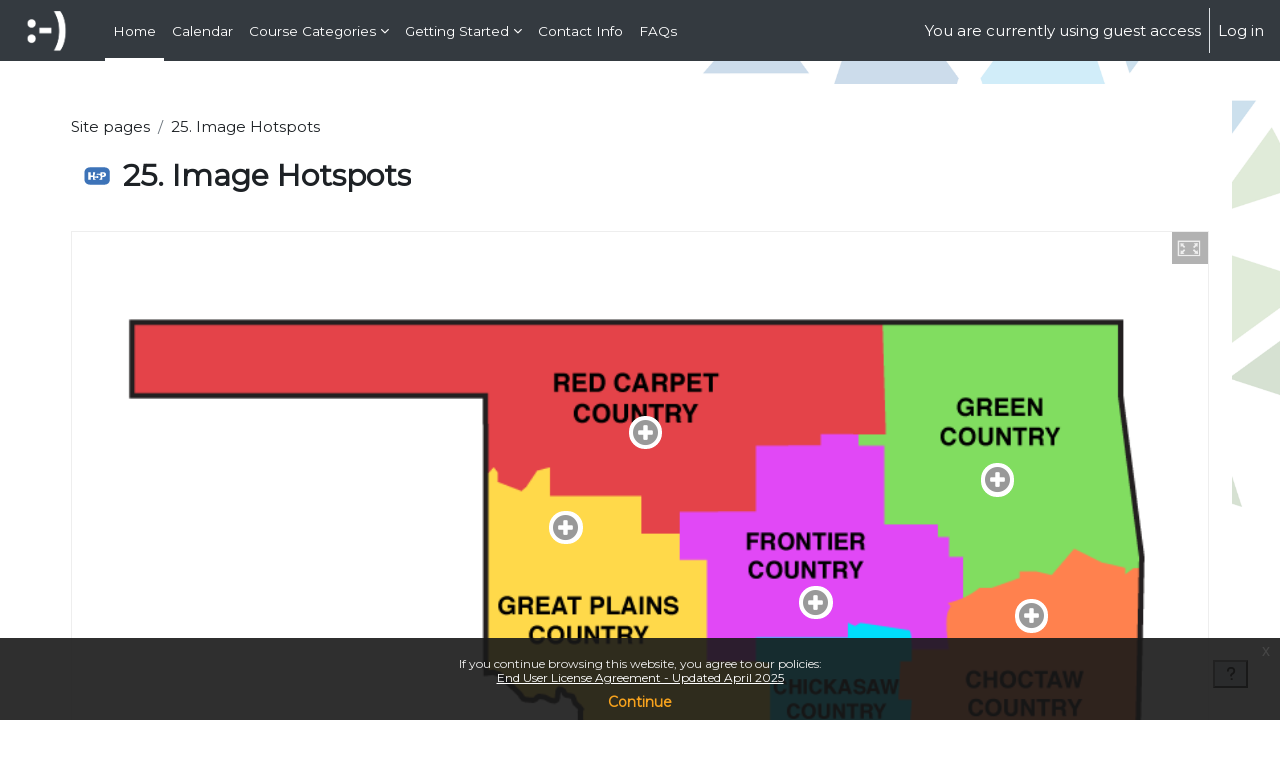

--- FILE ---
content_type: text/html; charset=utf-8
request_url: https://ctyou.org/mod/h5pactivity/view.php?id=511205
body_size: 12616
content:
<!DOCTYPE html>

<html  dir="ltr" lang="en" xml:lang="en">
<head>
    <title>Home: 25. Image Hotspots | Home</title>
    <link rel="shortcut icon" href="https://ctyou.org/pluginfile.php/1/theme_boost_union/favicon/64x64/1768190272/favicon-16x16.png" />
    <style type="text/css">.admin_settingspage_tabs_with_tertiary .dropdown-toggle { font-size: 1.875rem !important; }
h2:has(+ .admin_settingspage_tabs_with_tertiary) { display: none; }</style><meta http-equiv="Content-Type" content="text/html; charset=utf-8" />
<meta name="keywords" content="moodle, Home: 25. Image Hotspots | Home" />
<link rel="stylesheet" type="text/css" href="https://ctyou.org/theme/yui_combo.php?rollup/3.18.1/yui-moodlesimple.css" /><script id="firstthemesheet" type="text/css">/** Required in order to fix style inclusion problems in IE with YUI **/</script><link rel="stylesheet" type="text/css" href="https://ctyou.org/theme/styles.php/boost_union/1768190272_1768190309/all" />
<script>
//<![CDATA[
var M = {}; M.yui = {};
M.pageloadstarttime = new Date();
M.cfg = {"wwwroot":"https:\/\/ctyou.org","apibase":"https:\/\/ctyou.org\/r.php\/api","homeurl":{},"sesskey":"Z3xUKVcsqc","sessiontimeout":"7200","sessiontimeoutwarning":1200,"themerev":"1768190272","slasharguments":1,"theme":"boost_union","iconsystemmodule":"core\/icon_system_fontawesome","jsrev":"1768190272","admin":"admin","svgicons":true,"usertimezone":"America\/Chicago","language":"en_us","courseId":1,"courseContextId":2,"contextid":651318,"contextInstanceId":511205,"langrev":1768190272,"templaterev":"1768190272","siteId":1,"userId":1,"developerdebug":true};var yui1ConfigFn = function(me) {if(/-skin|reset|fonts|grids|base/.test(me.name)){me.type='css';me.path=me.path.replace(/\.js/,'.css');me.path=me.path.replace(/\/yui2-skin/,'/assets/skins/sam/yui2-skin')}};
var yui2ConfigFn = function(me) {var parts=me.name.replace(/^moodle-/,'').split('-'),component=parts.shift(),module=parts[0],min='-min';if(/-(skin|core)$/.test(me.name)){parts.pop();me.type='css';min=''}
if(module){var filename=parts.join('-');me.path=component+'/'+module+'/'+filename+min+'.'+me.type}else{me.path=component+'/'+component+'.'+me.type}};
YUI_config = {"debug":true,"base":"https:\/\/ctyou.org\/lib\/yuilib\/3.18.1\/","comboBase":"https:\/\/ctyou.org\/theme\/yui_combo.php?","combine":true,"filter":"RAW","insertBefore":"firstthemesheet","groups":{"yui2":{"base":"https:\/\/ctyou.org\/lib\/yuilib\/2in3\/2.9.0\/build\/","comboBase":"https:\/\/ctyou.org\/theme\/yui_combo.php?","combine":true,"ext":false,"root":"2in3\/2.9.0\/build\/","patterns":{"yui2-":{"group":"yui2","configFn":yui1ConfigFn}}},"moodle":{"name":"moodle","base":"https:\/\/ctyou.org\/theme\/yui_combo.php?m\/1768190272\/","combine":true,"comboBase":"https:\/\/ctyou.org\/theme\/yui_combo.php?","ext":false,"root":"m\/1768190272\/","patterns":{"moodle-":{"group":"moodle","configFn":yui2ConfigFn}},"filter":"DEBUG","modules":{"moodle-core-chooserdialogue":{"requires":["base","panel","moodle-core-notification"]},"moodle-core-event":{"requires":["event-custom"]},"moodle-core-maintenancemodetimer":{"requires":["base","node"]},"moodle-core-lockscroll":{"requires":["plugin","base-build"]},"moodle-core-blocks":{"requires":["base","node","io","dom","dd","dd-scroll","moodle-core-dragdrop","moodle-core-notification"]},"moodle-core-dragdrop":{"requires":["base","node","io","dom","dd","event-key","event-focus","moodle-core-notification"]},"moodle-core-handlebars":{"condition":{"trigger":"handlebars","when":"after"}},"moodle-core-actionmenu":{"requires":["base","event","node-event-simulate"]},"moodle-core-notification":{"requires":["moodle-core-notification-dialogue","moodle-core-notification-alert","moodle-core-notification-confirm","moodle-core-notification-exception","moodle-core-notification-ajaxexception"]},"moodle-core-notification-dialogue":{"requires":["base","node","panel","escape","event-key","dd-plugin","moodle-core-widget-focusafterclose","moodle-core-lockscroll"]},"moodle-core-notification-alert":{"requires":["moodle-core-notification-dialogue"]},"moodle-core-notification-confirm":{"requires":["moodle-core-notification-dialogue"]},"moodle-core-notification-exception":{"requires":["moodle-core-notification-dialogue"]},"moodle-core-notification-ajaxexception":{"requires":["moodle-core-notification-dialogue"]},"moodle-core_availability-form":{"requires":["base","node","event","event-delegate","panel","moodle-core-notification-dialogue","json"]},"moodle-course-util":{"requires":["node"],"use":["moodle-course-util-base"],"submodules":{"moodle-course-util-base":{},"moodle-course-util-section":{"requires":["node","moodle-course-util-base"]},"moodle-course-util-cm":{"requires":["node","moodle-course-util-base"]}}},"moodle-course-management":{"requires":["base","node","io-base","moodle-core-notification-exception","json-parse","dd-constrain","dd-proxy","dd-drop","dd-delegate","node-event-delegate"]},"moodle-course-dragdrop":{"requires":["base","node","io","dom","dd","dd-scroll","moodle-core-dragdrop","moodle-core-notification","moodle-course-coursebase","moodle-course-util"]},"moodle-course-categoryexpander":{"requires":["node","event-key"]},"moodle-form-dateselector":{"requires":["base","node","overlay","calendar"]},"moodle-form-shortforms":{"requires":["node","base","selector-css3","moodle-core-event"]},"moodle-question-chooser":{"requires":["moodle-core-chooserdialogue"]},"moodle-question-searchform":{"requires":["base","node"]},"moodle-availability_completion-form":{"requires":["base","node","event","moodle-core_availability-form"]},"moodle-availability_date-form":{"requires":["base","node","event","io","moodle-core_availability-form"]},"moodle-availability_grade-form":{"requires":["base","node","event","moodle-core_availability-form"]},"moodle-availability_group-form":{"requires":["base","node","event","moodle-core_availability-form"]},"moodle-availability_grouping-form":{"requires":["base","node","event","moodle-core_availability-form"]},"moodle-availability_profile-form":{"requires":["base","node","event","moodle-core_availability-form"]},"moodle-mod_assign-history":{"requires":["node","transition"]},"moodle-mod_attendance-groupfilter":{"requires":["base","node"]},"moodle-mod_customcert-rearrange":{"requires":["dd-delegate","dd-drag"]},"moodle-mod_quiz-modform":{"requires":["base","node","event"]},"moodle-mod_quiz-toolboxes":{"requires":["base","node","event","event-key","io","moodle-mod_quiz-quizbase","moodle-mod_quiz-util-slot","moodle-core-notification-ajaxexception"]},"moodle-mod_quiz-util":{"requires":["node","moodle-core-actionmenu"],"use":["moodle-mod_quiz-util-base"],"submodules":{"moodle-mod_quiz-util-base":{},"moodle-mod_quiz-util-slot":{"requires":["node","moodle-mod_quiz-util-base"]},"moodle-mod_quiz-util-page":{"requires":["node","moodle-mod_quiz-util-base"]}}},"moodle-mod_quiz-quizbase":{"requires":["base","node"]},"moodle-mod_quiz-autosave":{"requires":["base","node","event","event-valuechange","node-event-delegate","io-form","datatype-date-format"]},"moodle-mod_quiz-questionchooser":{"requires":["moodle-core-chooserdialogue","moodle-mod_quiz-util","querystring-parse"]},"moodle-mod_quiz-dragdrop":{"requires":["base","node","io","dom","dd","dd-scroll","moodle-core-dragdrop","moodle-core-notification","moodle-mod_quiz-quizbase","moodle-mod_quiz-util-base","moodle-mod_quiz-util-page","moodle-mod_quiz-util-slot","moodle-course-util"]},"moodle-message_airnotifier-toolboxes":{"requires":["base","node","io"]},"moodle-editor_atto-rangy":{"requires":[]},"moodle-editor_atto-editor":{"requires":["node","transition","io","overlay","escape","event","event-simulate","event-custom","node-event-html5","node-event-simulate","yui-throttle","moodle-core-notification-dialogue","moodle-editor_atto-rangy","handlebars","timers","querystring-stringify"]},"moodle-editor_atto-plugin":{"requires":["node","base","escape","event","event-outside","handlebars","event-custom","timers","moodle-editor_atto-menu"]},"moodle-editor_atto-menu":{"requires":["moodle-core-notification-dialogue","node","event","event-custom"]},"moodle-report_eventlist-eventfilter":{"requires":["base","event","node","node-event-delegate","datatable","autocomplete","autocomplete-filters"]},"moodle-report_loglive-fetchlogs":{"requires":["base","event","node","io","node-event-delegate"]},"moodle-gradereport_history-userselector":{"requires":["escape","event-delegate","event-key","handlebars","io-base","json-parse","moodle-core-notification-dialogue"]},"moodle-qbank_editquestion-chooser":{"requires":["moodle-core-chooserdialogue"]},"moodle-tool_lp-dragdrop-reorder":{"requires":["moodle-core-dragdrop"]},"moodle-assignfeedback_editpdf-editor":{"requires":["base","event","node","io","graphics","json","event-move","event-resize","transition","querystring-stringify-simple","moodle-core-notification-dialog","moodle-core-notification-alert","moodle-core-notification-warning","moodle-core-notification-exception","moodle-core-notification-ajaxexception"]},"moodle-atto_accessibilitychecker-button":{"requires":["color-base","moodle-editor_atto-plugin"]},"moodle-atto_accessibilityhelper-button":{"requires":["moodle-editor_atto-plugin"]},"moodle-atto_align-button":{"requires":["moodle-editor_atto-plugin"]},"moodle-atto_bfimage-button":{"requires":["moodle-editor_atto-plugin"]},"moodle-atto_bflink-button":{"requires":["moodle-editor_atto-plugin"]},"moodle-atto_bold-button":{"requires":["moodle-editor_atto-plugin"]},"moodle-atto_charmap-button":{"requires":["moodle-editor_atto-plugin"]},"moodle-atto_clear-button":{"requires":["moodle-editor_atto-plugin"]},"moodle-atto_collapse-button":{"requires":["moodle-editor_atto-plugin"]},"moodle-atto_emojipicker-button":{"requires":["moodle-editor_atto-plugin"]},"moodle-atto_emoticon-button":{"requires":["moodle-editor_atto-plugin"]},"moodle-atto_equation-button":{"requires":["moodle-editor_atto-plugin","moodle-core-event","io","event-valuechange","tabview","array-extras"]},"moodle-atto_fullscreen-button":{"requires":["event-resize","moodle-editor_atto-plugin"]},"moodle-atto_h5p-button":{"requires":["moodle-editor_atto-plugin"]},"moodle-atto_html-button":{"requires":["promise","moodle-editor_atto-plugin","moodle-atto_html-beautify","moodle-atto_html-codemirror","event-valuechange"]},"moodle-atto_html-codemirror":{"requires":["moodle-atto_html-codemirror-skin"]},"moodle-atto_html-beautify":{},"moodle-atto_image-button":{"requires":["moodle-editor_atto-plugin"]},"moodle-atto_indent-button":{"requires":["moodle-editor_atto-plugin"]},"moodle-atto_italic-button":{"requires":["moodle-editor_atto-plugin"]},"moodle-atto_link-button":{"requires":["moodle-editor_atto-plugin"]},"moodle-atto_managefiles-button":{"requires":["moodle-editor_atto-plugin"]},"moodle-atto_managefiles-usedfiles":{"requires":["node","escape"]},"moodle-atto_media-button":{"requires":["moodle-editor_atto-plugin","moodle-form-shortforms"]},"moodle-atto_noautolink-button":{"requires":["moodle-editor_atto-plugin"]},"moodle-atto_orderedlist-button":{"requires":["moodle-editor_atto-plugin"]},"moodle-atto_recordrtc-recording":{"requires":["moodle-atto_recordrtc-button"]},"moodle-atto_recordrtc-button":{"requires":["moodle-editor_atto-plugin","moodle-atto_recordrtc-recording"]},"moodle-atto_rtl-button":{"requires":["moodle-editor_atto-plugin"]},"moodle-atto_strike-button":{"requires":["moodle-editor_atto-plugin"]},"moodle-atto_subscript-button":{"requires":["moodle-editor_atto-plugin"]},"moodle-atto_superscript-button":{"requires":["moodle-editor_atto-plugin"]},"moodle-atto_table-button":{"requires":["moodle-editor_atto-plugin","moodle-editor_atto-menu","event","event-valuechange"]},"moodle-atto_title-button":{"requires":["moodle-editor_atto-plugin"]},"moodle-atto_underline-button":{"requires":["moodle-editor_atto-plugin"]},"moodle-atto_undo-button":{"requires":["moodle-editor_atto-plugin"]},"moodle-atto_unorderedlist-button":{"requires":["moodle-editor_atto-plugin"]},"moodle-atto_wordimport-button":{"requires":["moodle-editor_atto-plugin"]}}},"gallery":{"name":"gallery","base":"https:\/\/ctyou.org\/lib\/yuilib\/gallery\/","combine":true,"comboBase":"https:\/\/ctyou.org\/theme\/yui_combo.php?","ext":false,"root":"gallery\/1768190272\/","patterns":{"gallery-":{"group":"gallery"}}}},"modules":{"core_filepicker":{"name":"core_filepicker","fullpath":"https:\/\/ctyou.org\/lib\/javascript.php\/1768190272\/repository\/filepicker.js","requires":["base","node","node-event-simulate","json","async-queue","io-base","io-upload-iframe","io-form","yui2-treeview","panel","cookie","datatable","datatable-sort","resize-plugin","dd-plugin","escape","moodle-core_filepicker","moodle-core-notification-dialogue"]},"core_comment":{"name":"core_comment","fullpath":"https:\/\/ctyou.org\/lib\/javascript.php\/1768190272\/comment\/comment.js","requires":["base","io-base","node","json","yui2-animation","overlay","escape"]}},"logInclude":[],"logExclude":[],"logLevel":null};
M.yui.loader = {modules: {}};

//]]>
</script>

<script src="https://ajax.googleapis.com/ajax/libs/jquery/3.7.1/jquery.min.js"></script>
<link rel="stylesheet"
          href="https://fonts.googleapis.com/css?family=Montserrat">

<script>
  (function(i,s,o,g,r,a,m){i['GoogleAnalyticsObject']=r;i[r]=i[r]||function(){
  (i[r].q=i[r].q||[]).push(arguments)},i[r].l=1*new Date();a=s.createElement(o),
  m=s.getElementsByTagName(o)[0];a.async=1;a.src=g;m.parentNode.insertBefore(a,m)
  })(window,document,'script','https://www.google-analytics.com/analytics.js','ga');
 
  ga('create', 'UA-82174988-2', 'auto');
  ga('send', 'pageview');
 
</script><meta name="robots" content="noindex" />

<meta name="robots" content="noindex" />
    <meta name="viewport" content="width=device-width, initial-scale=1.0">
</head>
<body  id="page-mod-h5pactivity-view" class="format-site  path-mod path-mod-h5pactivity chrome dir-ltr lang-en_us yui-skin-sam yui3-skin-sam ctyou-org pagelayout-incourse course-1 context-651318 cmid-511205 cm-type-h5pactivity theme uses-drawers drawer-open-index nocourseindexcmicons backgroundimage theme_boost-union-footerbuttondesktop">
<div class="toast-wrapper mx-auto py-0 fixed-top" role="status" aria-live="polite"></div>
<div id="page-wrapper" class="d-print-block">

    <div>
    <a class="sr-only sr-only-focusable" href="#maincontent">Skip to main content</a>
</div><script src="https://ctyou.org/lib/javascript.php/1768190272/lib/polyfills/polyfill.js"></script>
<script src="https://ctyou.org/theme/yui_combo.php?rollup/3.18.1/yui-moodlesimple.js"></script><script src="https://ctyou.org/lib/javascript.php/1768190272/lib/javascript-static.js"></script>
<script>
//<![CDATA[
document.body.className += ' jsenabled';
//]]>
</script>


<script>
$(document).ready(function(){
            var defaultImg = document.querySelectorAll(".card-img[style*='noimg']");
            for (var i = 0; i < defaultImg.length; i++) {defaultImg[i].css({"background-image": "url(https://assets.cdn.ethinkcloud.net/oktech/oktechfooter.png)"});
            }
        })
</script><div class="eupopup eupopup-container eupopup-container-block eupopup-container-bottom eupopup-block eupopup-style-compact" role="dialog" aria-label="Policies">
    </div>
    <div class="eupopup-markup d-none">
        <div class="eupopup-head"></div>
        <div class="eupopup-body">
            If you continue browsing this website, you agree to our policies:
            <ul>
                    <li>
                        <a href="https://ctyou.org/admin/tool/policy/view.php?versionid=8&amp;returnurl=https%3A%2F%2Fctyou.org%2Fmod%2Fh5pactivity%2Fview.php%3Fid%3D511205" data-action="view-guest" data-versionid="8" data-behalfid="1">
                            End User License Agreement - Updated April 2025
                        </a>
                    </li>
            </ul>
        </div>
        <div class="eupopup-buttons">
            <a href="#" class="eupopup-button eupopup-button_1">Continue</a>
        </div>
        <div class="clearfix"></div>
        <a href="#" class="eupopup-closebutton">x</a>
    </div>

    
    <nav class="navbar fixed-top navbar-dark bg-dark navbar-expand " aria-label="Site navigation">
        <div class="container-fluid">
            <button class="navbar-toggler aabtn d-block d-md-none px-1 my-1 border-0" data-toggler="drawers" data-action="toggle" data-target="theme_boost-drawers-primary">
                <span class="navbar-toggler-icon"></span>
                <span class="sr-only">Side panel</span>
            </button>
    
            <a href="https://ctyou.org/" class="navbar-brand align-items-center m-0 me-4 p-0 aabtn   d-none d-md-flex  ">
    
                    <img src="https://ctyou.org/pluginfile.php/1/theme_boost_union/logocompact/300x300/1768190272/compact-ctYOU-smile-white.png" class="logo me-1" alt="Home">
            </a>
                <div class="primary-navigation">
                    <nav class="moremenu navigation">
                        <ul id="moremenu-6977bafb3e8f6-navbar-nav" role="menubar" class="nav more-nav navbar-nav">
                                        <li data-key="home" class="nav-item " role="none" data-forceintomoremenu="false">
                                                    <a role="menuitem" class="nav-link  active "
                                                        href="https://ctyou.org/"
                                                        
                                                        
                                                        aria-current="true"
                                                        data-disableactive="true"
                                                        
                                                    >
                                                        Home
                                                    </a>
                                        </li>
                                        <li data-key="calendar" class="nav-item " role="none" data-forceintomoremenu="false">
                                                    <a role="menuitem" class="nav-link   "
                                                        href="https://ctyou.org/calendar/view.php?view=month"
                                                        
                                                        
                                                        
                                                        data-disableactive="true"
                                                        tabindex="-1"
                                                    >
                                                        Calendar
                                                    </a>
                                        </li>
                                        <li class="dropdown theme-boost-union-smartmenu-carousel nav-item  " role="none" data-forceintomoremenu="false">
                                            <a class="dropdown-toggle nav-link  " id="drop-down-6977bafb3e665" role="menuitem" data-toggle="dropdown"
                                                aria-haspopup="true" aria-expanded="false" href="#" aria-controls="drop-down-menu-6977bafb3e665"
                                                
                                                
                                                
                                                tabindex="-1"
                                            >
                                                Course Categories
                                            </a>
                                            <div class="dropdown-menu boost-union-moremenu" role="menu" id="drop-down-menu-6977bafb3e665" aria-labelledby="drop-down-6977bafb3e665">
                                                <div data-toggle="smartmenu-carousel" class="carousel slide" data-touch="false" data-interval="false" data-keyboard="false">
                                                    <div class="carousel-inner">
                                                                    <a class="dropdown-item " role="menuitem" href="https://ctyou.org/course/index.php?categoryid=689" 
                                                                        
                                                                        
                                                                        data-disableactive="true"
                                                                        tabindex="-1"
                                                                    >
                                                                        Accreditation
                                                                    </a>
                                                                    <a class="dropdown-item " role="menuitem" href="https://ctyou.org/course/index.php?categoryid=883" 
                                                                        
                                                                        
                                                                        data-disableactive="true"
                                                                        tabindex="-1"
                                                                    >
                                                                        Adult Career Development
                                                                    </a>
                                                                    <a class="dropdown-item " role="menuitem" href="https://ctyou.org/course/index.php?categoryid=11" 
                                                                        
                                                                        
                                                                        data-disableactive="true"
                                                                        tabindex="-1"
                                                                    >
                                                                        Agriculture
                                                                    </a>
                                                                    <a class="dropdown-item " role="menuitem" href="https://ctyou.org/course/index.php?categoryid=17" 
                                                                        
                                                                        
                                                                        data-disableactive="true"
                                                                        tabindex="-1"
                                                                    >
                                                                        BMITE
                                                                    </a>
                                                                    <a class="dropdown-item " role="menuitem" href="https://ctyou.org/course/index.php?categoryid=1249" 
                                                                        
                                                                        
                                                                        data-disableactive="true"
                                                                        tabindex="-1"
                                                                    >
                                                                        CareerTech Foundation
                                                                    </a>
                                                                    <a class="dropdown-item " role="menuitem" href="https://ctyou.org/course/index.php?categoryid=885" 
                                                                        
                                                                        
                                                                        data-disableactive="true"
                                                                        tabindex="-1"
                                                                    >
                                                                        Counseling and Career Development
                                                                    </a>
                                                                    <a class="dropdown-item " role="menuitem" href="https://ctyou.org/course/index.php?categoryid=15" 
                                                                        
                                                                        
                                                                        data-disableactive="true"
                                                                        tabindex="-1"
                                                                    >
                                                                        FCS
                                                                    </a>
                                                                    <a class="dropdown-item " role="menuitem" href="https://ctyou.org/course/index.php?categoryid=1174" 
                                                                        
                                                                        
                                                                        data-disableactive="true"
                                                                        tabindex="-1"
                                                                    >
                                                                        Gold Star School Application
                                                                    </a>
                                                                    <a class="dropdown-item " role="menuitem" href="https://ctyou.org/course/index.php?categoryid=13" 
                                                                        
                                                                        
                                                                        data-disableactive="true"
                                                                        tabindex="-1"
                                                                    >
                                                                        Health Science
                                                                    </a>
                                                                    <a class="dropdown-item " role="menuitem" href="https://ctyou.org/course/index.php?categoryid=232" 
                                                                        
                                                                        
                                                                        data-disableactive="true"
                                                                        tabindex="-1"
                                                                    >
                                                                        Human Resources
                                                                    </a>
                                                                    <a class="dropdown-item " role="menuitem" href="https://ctyou.org/course/view.php?id=7060" 
                                                                        
                                                                        
                                                                        data-disableactive="true"
                                                                        tabindex="-1"
                                                                    >
                                                                        Industry Specialist Certification
                                                                    </a>
                                                                    <a class="dropdown-item " role="menuitem" href="https://ctyou.org/course/index.php?categoryid=538" 
                                                                        
                                                                        
                                                                        data-disableactive="true"
                                                                        tabindex="-1"
                                                                    >
                                                                        Miscellaneous
                                                                    </a>
                                                                    <a class="dropdown-item " role="menuitem" href="https://ctyou.org/course/index.php?categoryid=1243" 
                                                                        
                                                                        
                                                                        data-disableactive="true"
                                                                        tabindex="-1"
                                                                    >
                                                                        Okla. Dept. of Commerce
                                                                    </a>
                                                                    <a class="dropdown-item " role="menuitem" href="https://ctyou.org/course/index.php?categoryid=1247" 
                                                                        
                                                                        
                                                                        data-disableactive="true"
                                                                        tabindex="-1"
                                                                    >
                                                                        Otha Grimes/Francis Tuttle Scholarships
                                                                    </a>
                                                                    <a class="dropdown-item " role="menuitem" href="https://ctyou.org/course/index.php?categoryid=4" 
                                                                        
                                                                        
                                                                        data-disableactive="true"
                                                                        tabindex="-1"
                                                                    >
                                                                        Professional Development
                                                                    </a>
                                                                    <a class="dropdown-item " role="menuitem" href="https://ctyou.org/course/index.php?categoryid=865" 
                                                                        
                                                                        
                                                                        data-disableactive="true"
                                                                        tabindex="-1"
                                                                    >
                                                                        Resource Center
                                                                    </a>
                                                                    <a class="dropdown-item " role="menuitem" href="https://ctyou.org/course/index.php?categoryid=536" 
                                                                        
                                                                        
                                                                        data-disableactive="true"
                                                                        tabindex="-1"
                                                                    >
                                                                        Safety
                                                                    </a>
                                                                    <a class="dropdown-item " role="menuitem" href="https://ctyou.org/course/index.php?categoryid=701" 
                                                                        
                                                                        
                                                                        data-disableactive="true"
                                                                        tabindex="-1"
                                                                    >
                                                                        Skills Centers
                                                                    </a>
                                                                    <a class="dropdown-item " role="menuitem" href="https://ctyou.org/course/index.php?categoryid=12" 
                                                                        
                                                                        
                                                                        data-disableactive="true"
                                                                        tabindex="-1"
                                                                    >
                                                                        STEM
                                                                    </a>
                                                                    <a class="dropdown-item " role="menuitem" href="https://ctyou.org/course/index.php?categoryid=16" 
                                                                        
                                                                        
                                                                        data-disableactive="true"
                                                                        tabindex="-1"
                                                                    >
                                                                        T&amp;I
                                                                    </a>
                                                                    <a class="dropdown-item " role="menuitem" href="https://ctyou.org/course/index.php?categoryid=1248" 
                                                                        
                                                                        
                                                                        data-disableactive="true"
                                                                        tabindex="-1"
                                                                    >
                                                                        Technology Center Lottery Grants
                                                                    </a>
                                                                    <a class="dropdown-item " role="menuitem" href="https://ctyou.org/course/index.php?categoryid=984" 
                                                                        
                                                                        
                                                                        data-disableactive="true"
                                                                        tabindex="-1"
                                                                    >
                                                                        Technology Center Programs
                                                                    </a>
                                                                    <a class="dropdown-item " role="menuitem" href="https://ctyou.org/course/index.php?categoryid=735" 
                                                                        
                                                                        
                                                                        data-disableactive="true"
                                                                        tabindex="-1"
                                                                    >
                                                                        Universe
                                                                    </a>
                                                                    <a class="dropdown-item " role="menuitem" href="https://ctyou.org/course/index.php?categoryid=1324" 
                                                                        
                                                                        
                                                                        data-disableactive="true"
                                                                        tabindex="-1"
                                                                    >
                                                                        Workforce &amp; Economic Development
                                                                    </a>
                                                    </div>
                                                </div>
                                            </div>
                                        </li>
                                        <li class="dropdown theme-boost-union-smartmenu-carousel nav-item  " role="none" data-forceintomoremenu="false">
                                            <a class="dropdown-toggle nav-link  " id="drop-down-6977bafb3e74e" role="menuitem" data-toggle="dropdown"
                                                aria-haspopup="true" aria-expanded="false" href="#" aria-controls="drop-down-menu-6977bafb3e74e"
                                                
                                                
                                                
                                                tabindex="-1"
                                            >
                                                Getting Started
                                            </a>
                                            <div class="dropdown-menu boost-union-moremenu" role="menu" id="drop-down-menu-6977bafb3e74e" aria-labelledby="drop-down-6977bafb3e74e">
                                                <div data-toggle="smartmenu-carousel" class="carousel slide" data-touch="false" data-interval="false" data-keyboard="false">
                                                    <div class="carousel-inner">
                                                                    <a class="dropdown-item " role="menuitem" href="https://ctyou.org/mod/page/view.php?id=271502" 
                                                                        
                                                                        
                                                                        data-disableactive="true"
                                                                        tabindex="-1"
                                                                    >
                                                                        End User License Agreement
                                                                    </a>
                                                                    <a class="dropdown-item " role="menuitem" href="https://ctyou.org/mod/questionnaire/view.php?id=346" 
                                                                        
                                                                        
                                                                        data-disableactive="true"
                                                                        tabindex="-1"
                                                                    >
                                                                        Course Site Request Form
                                                                    </a>
                                                                    <a class="dropdown-item " role="menuitem" href="https://ctyou.org/mod/lightboxgallery/view.php?id=258696" 
                                                                        
                                                                        
                                                                        data-disableactive="true"
                                                                        tabindex="-1"
                                                                    >
                                                                        Header Image Gallery
                                                                    </a>
                                                                    <a class="dropdown-item " role="menuitem" href="https://ctyou.org/mod/page/view.php?id=193058" 
                                                                        
                                                                        
                                                                        data-disableactive="true"
                                                                        tabindex="-1"
                                                                    >
                                                                        Moodle Training Activities
                                                                    </a>
                                                    </div>
                                                </div>
                                            </div>
                                        </li>
                                        <li data-key="" class="nav-item " role="none" data-forceintomoremenu="false">
                                                    <a role="menuitem" class="nav-link   "
                                                        href="https://ctyou.org/mod/page/view.php?id=193060"
                                                        
                                                        
                                                        
                                                        data-disableactive="true"
                                                        tabindex="-1"
                                                    >
                                                        Contact Info
                                                    </a>
                                        </li>
                                        <li data-key="" class="nav-item " role="none" data-forceintomoremenu="false">
                                                    <a role="menuitem" class="nav-link   "
                                                        href="https://ctyou.org/mod/page/view.php?id=10640"
                                                        
                                                        
                                                        
                                                        data-disableactive="true"
                                                        tabindex="-1"
                                                    >
                                                        FAQs
                                                    </a>
                                        </li>
                                <li role="none" class="nav-item dropdown dropdownmoremenu d-none" data-region="morebutton">
                                    <a class="dropdown-toggle nav-link " href="#" id="moremenu-dropdown-6977bafb3e8f6" role="menuitem" data-toggle="dropdown" aria-haspopup="true" aria-expanded="false" tabindex="-1">
                                        More
                                    </a>
                                    <ul class="dropdown-menu dropdown-menu-left" data-region="moredropdown" aria-labelledby="moremenu-dropdown-6977bafb3e8f6" role="menu">
                                    </ul>
                                </li>
                        </ul>
                    </nav>
                </div>
    
            <ul class="navbar-nav d-none d-md-flex my-1 px-1">
                <!-- page_heading_menu -->
                
            </ul>
    
            <div id="usernavigation" class="navbar-nav ms-auto h-100">
                
                <div class="d-flex align-items-stretch usermenu-container" data-region="usermenu">
                        <div class="usermenu">
                                <span class="login ps-2">
                                        You are currently using guest access
                                        <div class="divider border-start h-75 align-self-center mx-2"></div>
                                        <a href="https://ctyou.org/login/index.php">Log in</a>
                                </span>
                        </div>
                </div>
                
    
            </div>
        </div>
    </nav>
    
<div  class="drawer   drawer-left  drawer-primary d-print-none not-initialized" data-region="fixed-drawer" id="theme_boost-drawers-primary" data-preference="" data-state="show-drawer-primary" data-forceopen="0" data-close-on-resize="1">
    <div class="drawerheader">
        <button
            class="btn drawertoggle icon-no-margin hidden"
            data-toggler="drawers"
            data-action="closedrawer"
            data-target="theme_boost-drawers-primary"
            data-toggle="tooltip"
            data-placement="right"
            title="Close drawer"
        >
            <i class="icon fa fa-xmark fa-fw " aria-hidden="true" ></i>
        </button>
                <a
            href="https://ctyou.org/"
            title="Home"
            data-region="site-home-link"
            class="aabtn text-reset d-flex align-items-center py-1 h-100"
        >
                <img src="https://ctyou.org/pluginfile.php/1/theme_boost_union/logocompact/300x300/1768190272/compact-ctYOU-smile-white.png" class="logo py-1 h-100" alt="Home">
        </a>

        <div class="drawerheadercontent hidden">
            
        </div>
    </div>
    <div class="drawercontent drag-container" data-usertour="scroller">
                <div class="list-group">
                <a href="https://ctyou.org/"  class=" list-group-item list-group-item-action active " aria-current="true" >
                    Home
                </a>
                <a href="https://ctyou.org/calendar/view.php?view=month"  class=" list-group-item list-group-item-action  "  >
                    Calendar
                </a>
                    
                    <a id="drop-down-1" href="#" class=" list-group-item list-group-item-action icons-collapse-expand collapsed d-flex" title="" data-toggle="collapse" data-target="#drop-down-menu-1" aria-expanded="false" aria-controls="drop-down-menu-1">
                        Course Categories
                        <span class="ms-auto expanded-icon icon-no-margin mx-2">
                            <i class="icon fa fa-chevron-down fa-fw " aria-hidden="true" ></i>
                            <span class="sr-only">
                                Collapse
                            </span>
                        </span>
                        <span class="ms-auto collapsed-icon icon-no-margin mx-2">
                            <i class="icon fa fa-chevron-right fa-fw " aria-hidden="true" ></i>
                            <span class="sr-only">
                                Expand
                            </span>
                        </span>
                    </a>
                    <div class="collapse list-group-item p-0 border-0" role="menu" id="drop-down-menu-1" aria-labelledby="drop-down-1">
                            <!-- Third level child support - Custom -->
                    
                                    <a href="https://ctyou.org/course/index.php?categoryid=689"  class="ps-5 bg-light list-group-item list-group-item-action " >
                    
                                        Accreditation
                                    </a>
                    
                            <!-- Third level child support - Custom -->
                    
                                    <a href="https://ctyou.org/course/index.php?categoryid=883"  class="ps-5 bg-light list-group-item list-group-item-action " >
                    
                                        Adult Career Development
                                    </a>
                    
                            <!-- Third level child support - Custom -->
                    
                                    <a href="https://ctyou.org/course/index.php?categoryid=11"  class="ps-5 bg-light list-group-item list-group-item-action " >
                    
                                        Agriculture
                                    </a>
                    
                            <!-- Third level child support - Custom -->
                    
                                    <a href="https://ctyou.org/course/index.php?categoryid=17"  class="ps-5 bg-light list-group-item list-group-item-action " >
                    
                                        BMITE
                                    </a>
                    
                            <!-- Third level child support - Custom -->
                    
                                    <a href="https://ctyou.org/course/index.php?categoryid=1249"  class="ps-5 bg-light list-group-item list-group-item-action " >
                    
                                        CareerTech Foundation
                                    </a>
                    
                            <!-- Third level child support - Custom -->
                    
                                    <a href="https://ctyou.org/course/index.php?categoryid=885"  class="ps-5 bg-light list-group-item list-group-item-action " >
                    
                                        Counseling and Career Development
                                    </a>
                    
                            <!-- Third level child support - Custom -->
                    
                                    <a href="https://ctyou.org/course/index.php?categoryid=15"  class="ps-5 bg-light list-group-item list-group-item-action " >
                    
                                        FCS
                                    </a>
                    
                            <!-- Third level child support - Custom -->
                    
                                    <a href="https://ctyou.org/course/index.php?categoryid=1174"  class="ps-5 bg-light list-group-item list-group-item-action " >
                    
                                        Gold Star School Application
                                    </a>
                    
                            <!-- Third level child support - Custom -->
                    
                                    <a href="https://ctyou.org/course/index.php?categoryid=13"  class="ps-5 bg-light list-group-item list-group-item-action " >
                    
                                        Health Science
                                    </a>
                    
                            <!-- Third level child support - Custom -->
                    
                                    <a href="https://ctyou.org/course/index.php?categoryid=232"  class="ps-5 bg-light list-group-item list-group-item-action " >
                    
                                        Human Resources
                                    </a>
                    
                            <!-- Third level child support - Custom -->
                    
                                    <a href="https://ctyou.org/course/view.php?id=7060"  class="ps-5 bg-light list-group-item list-group-item-action " >
                    
                                        Industry Specialist Certification
                                    </a>
                    
                            <!-- Third level child support - Custom -->
                    
                                    <a href="https://ctyou.org/course/index.php?categoryid=538"  class="ps-5 bg-light list-group-item list-group-item-action " >
                    
                                        Miscellaneous
                                    </a>
                    
                            <!-- Third level child support - Custom -->
                    
                                    <a href="https://ctyou.org/course/index.php?categoryid=1243"  class="ps-5 bg-light list-group-item list-group-item-action " >
                    
                                        Okla. Dept. of Commerce
                                    </a>
                    
                            <!-- Third level child support - Custom -->
                    
                                    <a href="https://ctyou.org/course/index.php?categoryid=1247"  class="ps-5 bg-light list-group-item list-group-item-action " >
                    
                                        Otha Grimes/Francis Tuttle Scholarships
                                    </a>
                    
                            <!-- Third level child support - Custom -->
                    
                                    <a href="https://ctyou.org/course/index.php?categoryid=4"  class="ps-5 bg-light list-group-item list-group-item-action " >
                    
                                        Professional Development
                                    </a>
                    
                            <!-- Third level child support - Custom -->
                    
                                    <a href="https://ctyou.org/course/index.php?categoryid=865"  class="ps-5 bg-light list-group-item list-group-item-action " >
                    
                                        Resource Center
                                    </a>
                    
                            <!-- Third level child support - Custom -->
                    
                                    <a href="https://ctyou.org/course/index.php?categoryid=536"  class="ps-5 bg-light list-group-item list-group-item-action " >
                    
                                        Safety
                                    </a>
                    
                            <!-- Third level child support - Custom -->
                    
                                    <a href="https://ctyou.org/course/index.php?categoryid=701"  class="ps-5 bg-light list-group-item list-group-item-action " >
                    
                                        Skills Centers
                                    </a>
                    
                            <!-- Third level child support - Custom -->
                    
                                    <a href="https://ctyou.org/course/index.php?categoryid=12"  class="ps-5 bg-light list-group-item list-group-item-action " >
                    
                                        STEM
                                    </a>
                    
                            <!-- Third level child support - Custom -->
                    
                                    <a href="https://ctyou.org/course/index.php?categoryid=16"  class="ps-5 bg-light list-group-item list-group-item-action " >
                    
                                        T&amp;I
                                    </a>
                    
                            <!-- Third level child support - Custom -->
                    
                                    <a href="https://ctyou.org/course/index.php?categoryid=1248"  class="ps-5 bg-light list-group-item list-group-item-action " >
                    
                                        Technology Center Lottery Grants
                                    </a>
                    
                            <!-- Third level child support - Custom -->
                    
                                    <a href="https://ctyou.org/course/index.php?categoryid=984"  class="ps-5 bg-light list-group-item list-group-item-action " >
                    
                                        Technology Center Programs
                                    </a>
                    
                            <!-- Third level child support - Custom -->
                    
                                    <a href="https://ctyou.org/course/index.php?categoryid=735"  class="ps-5 bg-light list-group-item list-group-item-action " >
                    
                                        Universe
                                    </a>
                    
                            <!-- Third level child support - Custom -->
                    
                                    <a href="https://ctyou.org/course/index.php?categoryid=1324"  class="ps-5 bg-light list-group-item list-group-item-action " >
                    
                                        Workforce &amp; Economic Development
                                    </a>
                    
                    </div>
                    
                    <a id="drop-down-26" href="#" class=" list-group-item list-group-item-action icons-collapse-expand collapsed d-flex" title="" data-toggle="collapse" data-target="#drop-down-menu-26" aria-expanded="false" aria-controls="drop-down-menu-26">
                        Getting Started
                        <span class="ms-auto expanded-icon icon-no-margin mx-2">
                            <i class="icon fa fa-chevron-down fa-fw " aria-hidden="true" ></i>
                            <span class="sr-only">
                                Collapse
                            </span>
                        </span>
                        <span class="ms-auto collapsed-icon icon-no-margin mx-2">
                            <i class="icon fa fa-chevron-right fa-fw " aria-hidden="true" ></i>
                            <span class="sr-only">
                                Expand
                            </span>
                        </span>
                    </a>
                    <div class="collapse list-group-item p-0 border-0" role="menu" id="drop-down-menu-26" aria-labelledby="drop-down-26">
                            <!-- Third level child support - Custom -->
                    
                                    <a href="https://ctyou.org/mod/page/view.php?id=271502"  class="ps-5 bg-light list-group-item list-group-item-action " >
                    
                                        End User License Agreement
                                    </a>
                    
                            <!-- Third level child support - Custom -->
                    
                                    <a href="https://ctyou.org/mod/questionnaire/view.php?id=346"  class="ps-5 bg-light list-group-item list-group-item-action " >
                    
                                        Course Site Request Form
                                    </a>
                    
                            <!-- Third level child support - Custom -->
                    
                                    <a href="https://ctyou.org/mod/lightboxgallery/view.php?id=258696"  class="ps-5 bg-light list-group-item list-group-item-action " >
                    
                                        Header Image Gallery
                                    </a>
                    
                            <!-- Third level child support - Custom -->
                    
                                    <a href="https://ctyou.org/mod/page/view.php?id=193058"  class="ps-5 bg-light list-group-item list-group-item-action " >
                    
                                        Moodle Training Activities
                                    </a>
                    
                    </div>
                <a href="https://ctyou.org/mod/page/view.php?id=193060"  class=" list-group-item list-group-item-action  "  >
                    Contact Info
                </a>
                <a href="https://ctyou.org/mod/page/view.php?id=10640"  class=" list-group-item list-group-item-action  "  >
                    FAQs
                </a>
        </div>

    </div>
</div>


    <div id="page" data-region="mainpage" data-usertour="scroller" class="drawers   drag-container">



        <div class="main-inner-wrapper main-inner-outside-none main-inner-outside-nextmaincontent">

        <div id="topofscroll" class="main-inner">
            <div class="drawer-toggles d-flex">
            </div>
            
            
            <header id="page-header" class="header-maxwidth d-print-none">
    <div class="w-100">
        <div class="d-flex flex-wrap">
            <div id="page-navbar">
                <nav aria-label="Breadcrumb">
    <ol class="breadcrumb">
                <li class="breadcrumb-item">
                    <span >
                        Site pages
                    </span>
                </li>
        
                <li class="breadcrumb-item">
                    <span >
                        25. Image Hotspots
                    </span>
                </li>
        </ol>
</nav>
            </div>
            <div class="ms-auto d-flex">
                
            </div>
            <div id="course-header">
                
            </div>
        </div>
                <div class="d-flex align-items-center">
                    <div class="me-auto d-flex flex-column">
                        <div>
                            <div class="page-context-header d-flex flex-wrap align-items-center mb-2">
    <div class="page-header-image">
        <div class="interactivecontent activityiconcontainer icon-size-6 modicon_h5pactivity isbranded"><img class="icon activityicon " aria-hidden="true" src="https://ctyou.org/theme/image.php/boost_union/h5pactivity/1768190272/monologo?filtericon=1" alt="" /></div>
    </div>
    <div class="page-header-headings">
        <h1 class="h2 mb-0">25. Image Hotspots</h1>
    </div>
</div>
                        </div>
                        <div>
                        </div>
                    </div>
                    <div class="header-actions-container ms-auto" data-region="header-actions-container">
                    </div>
                </div>
    </div>
</header>
            <div id="page-content" class="pb-3 d-print-block">
                <div id="region-main-box">
                    <div id="region-main">

                        <span class="notifications" id="user-notifications"></span>
                            <span id="maincontent"></span>
                            <div class="activity-header" data-for="page-activity-header">
                                    <span class="sr-only">Completion requirements</span>
                                    <div data-region="activity-information" data-activityname="25. Image Hotspots" class="activity-information">


</div>
</div>
                        
                        <div role="main"><div class="d-flex justify-content-end mb-3">
</div>

<iframe
    src="https://ctyou.org/h5p/embed.php?url=https%3A%2F%2Fctyou.org%2Fpluginfile.php%2F651318%2Fmod_h5pactivity%2Fpackage%2F0%2F25-image-hotspots-53.h5p&amp;preventredirect=1&amp;component=mod_h5pactivity&amp;export=1&amp;embed=1&amp;copyright=1"
    name="h5player"
    width=":w"
    height=":h"
    allowfullscreen="allowfullscreen"
    class="h5p-player w-100 border-0"
    style="height: 0px;"
    id="6977bafb4d2846977bafb38ab66-h5player"
></iframe><script src="https://ctyou.org/h5p/h5plib/v127/joubel/core/js/h5p-resizer.js"></script></div>
                        <div class="mt-5 mb-1 activity-navigation container-fluid">
<div class="row">
    <div class="col-md-4">        <div class="float-start">
                <a href="https://ctyou.org/mod/h5pactivity/view.php?id=511204&forceview=1" id="prev-activity-link" class="btn btn-link" >&#x25C0;&#xFE0E; 24. Column</a>

        </div>
</div>
    <div class="col-md-4">        <div class="mdl-align">
            <div class="urlselect">
    <form method="post" action="https://ctyou.org/course/jumpto.php" class="d-flex flex-wrap align-items-center" id="url_select_f6977bafb38ab65">
        <input type="hidden" name="sesskey" value="Z3xUKVcsqc">
            <label for="jump-to-activity" class="sr-only">
                Jump to...
            </label>
        <select  id="jump-to-activity" class="custom-select urlselect" name="jump"
                 >
                    <option value="" selected >Jump to...</option>
                    <option value="/mod/page/view.php?id=271502&amp;forceview=1"  >"ctYOUser" and Course Developer Agreements</option>
                    <option value="/mod/forum/view.php?id=71&amp;forceview=1"  >Site news</option>
                    <option value="/mod/questionnaire/view.php?id=346&amp;forceview=1"  >Course Site Request Form</option>
                    <option value="/mod/page/view.php?id=10640&amp;forceview=1"  >FAQs</option>
                    <option value="/mod/page/view.php?id=31215&amp;forceview=1"  >Report Inappropriate Online Behavior</option>
                    <option value="/mod/questionnaire/view.php?id=79957&amp;forceview=1"  >Guest Speaker Request</option>
                    <option value="/mod/page/view.php?id=193058&amp;forceview=1"  >Getting Started with Moodle</option>
                    <option value="/mod/page/view.php?id=193060&amp;forceview=1"  >Division Contacts</option>
                    <option value="/mod/folder/view.php?id=215182&amp;forceview=1"  >How-to-Moodle</option>
                    <option value="/mod/lightboxgallery/view.php?id=258696&amp;forceview=1"  >Course Header Images</option>
                    <option value="/mod/folder/view.php?id=258699&amp;forceview=1"  >Front Page Resources</option>
                    <option value="/mod/folder/view.php?id=262497&amp;forceview=1"  >H5P Tutorials</option>
                    <option value="/mod/h5pactivity/view.php?id=511179&amp;forceview=1"  >1. Course Presentation</option>
                    <option value="/mod/h5pactivity/view.php?id=511180&amp;forceview=1"  >2. Timeline</option>
                    <option value="/mod/h5pactivity/view.php?id=511181&amp;forceview=1"  >3. Memory Game 1</option>
                    <option value="/mod/h5pactivity/view.php?id=511182&amp;forceview=1"  >3. Memory Game 2</option>
                    <option value="/mod/h5pactivity/view.php?id=511183&amp;forceview=1"  >4. Flashcard</option>
                    <option value="/mod/h5pactivity/view.php?id=511184&amp;forceview=1"  >5. Arithmetic Quiz</option>
                    <option value="/mod/h5pactivity/view.php?id=511185&amp;forceview=1"  >6. Find the Hotspot</option>
                    <option value="/mod/h5pactivity/view.php?id=511186&amp;forceview=1"  >7. Find Multiple Hotspots</option>
                    <option value="/mod/h5pactivity/view.php?id=511187&amp;forceview=1"  >8. Accordion</option>
                    <option value="/mod/h5pactivity/view.php?id=511188&amp;forceview=1"  >9. Question Set</option>
                    <option value="/mod/h5pactivity/view.php?id=511189&amp;forceview=1"  >10. Essay</option>
                    <option value="/mod/h5pactivity/view.php?id=511190&amp;forceview=1"  >11. Image Slider</option>
                    <option value="/mod/h5pactivity/view.php?id=511191&amp;forceview=1"  >12. Interactive Video</option>
                    <option value="/mod/h5pactivity/view.php?id=511192&amp;forceview=1"  >13. Drag the Words</option>
                    <option value="/mod/h5pactivity/view.php?id=511193&amp;forceview=1"  >14. Image Sequencing</option>
                    <option value="/mod/h5pactivity/view.php?id=511194&amp;forceview=1"  >15. Fill in the Blanks</option>
                    <option value="/mod/h5pactivity/view.php?id=511195&amp;forceview=1"  >16. Mark the Words</option>
                    <option value="/mod/h5pactivity/view.php?id=511196&amp;forceview=1"  >17. Multiple Choice</option>
                    <option value="/mod/h5pactivity/view.php?id=511197&amp;forceview=1"  >18. Single Choice Set</option>
                    <option value="/mod/h5pactivity/view.php?id=511198&amp;forceview=1"  >19. True/False</option>
                    <option value="/mod/h5pactivity/view.php?id=511199&amp;forceview=1"  >20. Drag and Drop</option>
                    <option value="/mod/h5pactivity/view.php?id=511200&amp;forceview=1"  >21. Summary</option>
                    <option value="/mod/h5pactivity/view.php?id=511201&amp;forceview=1"  >22. Image Juxtaposition</option>
                    <option value="/mod/page/view.php?id=263719&amp;forceview=1"  >22. Image Juxtaposition</option>
                    <option value="/mod/h5pactivity/view.php?id=511202&amp;forceview=1"  >23. Pie Chart</option>
                    <option value="/mod/h5pactivity/view.php?id=511203&amp;forceview=1"  >23. Bar Chart</option>
                    <option value="/mod/h5pactivity/view.php?id=511204&amp;forceview=1"  >24. Column</option>
                    <option value="/mod/h5pactivity/view.php?id=511206&amp;forceview=1"  >26. Collage</option>
                    <option value="/mod/lightboxgallery/view.php?id=292295&amp;forceview=1"  >CT History Timelime Gallery</option>
                    <option value="/mod/folder/view.php?id=350460&amp;forceview=1"  >BMITE Digital Media Course Data</option>
                    <option value="/mod/page/view.php?id=513478&amp;forceview=1"  >Accessibility Information</option>
        </select>
            <noscript>
                <input type="submit" class="btn btn-secondary ms-1" value="Go">
            </noscript>
    </form>
</div>

        </div>
</div>
    <div class="col-md-4">        <div class="float-end">
                <a href="https://ctyou.org/mod/h5pactivity/view.php?id=511206&forceview=1" id="next-activity-link" class="btn btn-link" >26. Collage &#x25B6;&#xFE0E;</a>

        </div>
</div>
</div>
</div>
                        

                    </div>
                </div>
            </div>
        </div>

        </div>



        
        <footer id="page-footer" class="footer-popover bg-white">
            <div data-region="footer-container-popover">
                    <button class="btn btn-icon bg-secondary icon-no-margin btn-footer-popover" data-action="footer-popover" aria-label="Show footer">
                        <i class="icon fa fa-question fa-fw " aria-hidden="true" ></i>
                    </button>
                <div id="boost-union-footer-buttons">
                </div>
            </div>
                <div class="footer-content-popover container" data-region="footer-content-popover">
                        <div class="footer-section p-3 border-bottom">
                            <div class="logininfo">
                                <div class="logininfo">You are currently using guest access (<a href="https://ctyou.org/login/index.php">Log in</a>)</div>
                            </div>
                        </div>
                    <div class="tool_usertours-resettourcontainer"></div>
                    
                        <div class="footer-section p-3 border-bottom">
                            <div class="tool_dataprivacy"><a href="https://ctyou.org/admin/tool/dataprivacy/summary.php">Data retention summary</a></div><div class="policiesfooter"><a href="https://ctyou.org/admin/tool/policy/viewall.php?returnurl=https%3A%2F%2Fctyou.org%2Fmod%2Fh5pactivity%2Fview.php%3Fid%3D511205">Policies</a></div>
                        </div>
                        <div class="footer-section p-3 border-bottom">
                            <div>Powered by <a href="https://moodle.com">Moodle</a></div>
                        </div>
                        <div class="footer-section p-3 border-bottom">
                            
<p></p>
<p align="center" style="font-size:10px">
Copyright © 2024<br /><a href="https://www.okcareertech.org">Oklahoma Department of Career & Technology Education</a><br />
Moodle 4.1 upgrade performed on 12/22/2023.<br />(Thank you, <a href="https://www.openlms.net/">Open LMS</a>, the world's best LMS!)
</p>
                        </div>
                    <script>
//<![CDATA[
var require = {
    baseUrl : 'https://ctyou.org/lib/requirejs.php/1768190272/',
    // We only support AMD modules with an explicit define() statement.
    enforceDefine: true,
    skipDataMain: true,
    waitSeconds : 0,

    paths: {
        jquery: 'https://ctyou.org/lib/javascript.php/1768190272/lib/jquery/jquery-3.7.1.min',
        jqueryui: 'https://ctyou.org/lib/javascript.php/1768190272/lib/jquery/ui-1.13.2/jquery-ui.min',
        jqueryprivate: 'https://ctyou.org/lib/javascript.php/1768190272/lib/requirejs/jquery-private'
    },

    // Custom jquery config map.
    map: {
      // '*' means all modules will get 'jqueryprivate'
      // for their 'jquery' dependency.
      '*': { jquery: 'jqueryprivate' },

      // 'jquery-private' wants the real jQuery module
      // though. If this line was not here, there would
      // be an unresolvable cyclic dependency.
      jqueryprivate: { jquery: 'jquery' }
    }
};

//]]>
</script>
<script src="https://ctyou.org/lib/javascript.php/1768190272/lib/requirejs/require.min.js"></script>
<script>
//<![CDATA[
M.util.js_pending("core/first");
require(['core/first'], function() {
require(['core/prefetch'])
;
require(["media_videojs/loader"], function(loader) {
    loader.setUp('en-GB');
});;
M.util.js_pending('filter_mathjaxloader/loader'); require(['filter_mathjaxloader/loader'], function(amd) {amd.configure({"mathjaxconfig":"\nMathJax.Hub.Config({\n    config: [\"Accessible.js\", \"Safe.js\"],\n    errorSettings: { message: [\"!\"] },\n    skipStartupTypeset: true,\n    messageStyle: \"none\"\n});\n","lang":"en"}); M.util.js_complete('filter_mathjaxloader/loader');});;
M.util.js_pending('filter_glossary/autolinker'); require(['filter_glossary/autolinker'], function(amd) {amd.init(); M.util.js_complete('filter_glossary/autolinker');});;
function legacy_activity_onclick_handler_1(e) { e.halt(); window.open('https://ctyou.org/mod/page/view.php?id=271502&inpopup=1', '', 'width=620,height=450,toolbar=no,location=no,menubar=no,copyhistory=no,status=no,directories=no,scrollbars=yes,resizable=yes'); return false; };
function legacy_activity_onclick_handler_2(e) { e.halt(); window.open('https://ctyou.org/mod/page/view.php?id=513478&inpopup=1', '', 'width=620,height=450,toolbar=no,location=no,menubar=no,copyhistory=no,status=no,directories=no,scrollbars=yes,resizable=yes'); return false; };
function legacy_activity_onclick_handler_3(e) { e.halt(); window.open('https://ctyou.org/mod/page/view.php?id=599319&inpopup=1', '', 'width=620,height=450,toolbar=no,location=no,menubar=no,copyhistory=no,status=no,directories=no,scrollbars=yes,resizable=yes'); return false; };
M.util.js_pending('local_bfnewwindow/bfnewwindow'); require(['local_bfnewwindow/bfnewwindow'], function(amd) {amd.initialise("1", "2024100708", false); M.util.js_complete('local_bfnewwindow/bfnewwindow');});;

        require(['jquery', 'tool_policy/jquery-eu-cookie-law-popup', 'tool_policy/policyactions'], function($, Popup, ActionsMod) {
            // Initialise the guest popup.
            $(document).ready(function() {
                // Initialize popup.
                $(document.body).addClass('eupopup');
                if ($(".eupopup").length > 0) {
                    $(document).euCookieLawPopup().init();
                }

                // Initialise the JS for the modal window which displays the policy versions.
                ActionsMod.init('[data-action="view-guest"]');
            });
        });
    ;

    require(['core/moremenu'], function(moremenu) {
        moremenu(document.querySelector('#moremenu-6977bafb3e8f6-navbar-nav'));
    });
;

    require(['core/usermenu'], function(UserMenu) {
        UserMenu.init();
    });
;

M.util.js_pending('theme_boost/drawers:load');
require(['theme_boost/drawers'], function() {
    M.util.js_complete('theme_boost/drawers:load');
});
;
M.util.js_pending('theme_boost_union/courselistingdetailsmodal'); require(['theme_boost_union/courselistingdetailsmodal'], function(amd) {amd.init(); M.util.js_complete('theme_boost_union/courselistingdetailsmodal');});;

        require(['jquery', 'core/custom_interaction_events'], function($, CustomEvents) {
            CustomEvents.define('#jump-to-activity', [CustomEvents.events.accessibleChange]);
            $('#jump-to-activity').on(CustomEvents.events.accessibleChange, function() {
                if ($(this).val()) {
                    $('#url_select_f6977bafb38ab65').submit();
                }
            });
        });
    ;

require(['theme_boost/footer-popover'], function(FooterPopover) {
    FooterPopover.init();
});
;

M.util.js_pending('theme_boost/loader');
require(['theme_boost/loader', 'theme_boost/drawer'], function(Loader, Drawer) {
    Drawer.init();
    M.util.js_complete('theme_boost/loader');


});
;
M.util.js_pending('core/notification'); require(['core/notification'], function(amd) {amd.init(651318, []); M.util.js_complete('core/notification');});;
M.util.js_pending('core/log'); require(['core/log'], function(amd) {amd.setConfig({"level":"trace"}); M.util.js_complete('core/log');});;
M.util.js_pending('core/page_global'); require(['core/page_global'], function(amd) {amd.init(); M.util.js_complete('core/page_global');});;
M.util.js_pending('core/utility'); require(['core/utility'], function(amd) {M.util.js_complete('core/utility');});;
M.util.js_pending('core/storage_validation'); require(['core/storage_validation'], function(amd) {amd.init(null); M.util.js_complete('core/storage_validation');});
    M.util.js_complete("core/first");
});
//]]>
</script>
<script src="https://cdn.jsdelivr.net/npm/mathjax@2.7.9/MathJax.js?delayStartupUntil=configured"></script>
<script>
//<![CDATA[
M.str = {"moodle":{"lastmodified":"Last modified","name":"Name","error":"Error","info":"Information","yes":"Yes","no":"No","cancel":"Cancel","confirm":"Confirm","areyousure":"Are you sure?","closebuttontitle":"Close","unknownerror":"Unknown error","file":"File","url":"URL","collapseall":"Collapse all","expandall":"Expand all"},"repository":{"type":"Type","size":"Size","invalidjson":"Invalid JSON string","nofilesattached":"No files attached","filepicker":"File picker","logout":"Logout","nofilesavailable":"No files available","norepositoriesavailable":"Sorry, none of your current repositories can return files in the required format.","fileexistsdialogheader":"File exists","fileexistsdialog_editor":"A file with that name has already been attached to the text you are editing.","fileexistsdialog_filemanager":"A file with that name has already been attached","renameto":"Rename to \"{$a}\"","referencesexist":"There are {$a} links to this file","select":"Select"},"admin":{"confirmdeletecomments":"Are you sure you want to delete the selected comment(s)?","confirmation":"Confirmation"},"debug":{"debuginfo":"Debug info","line":"Line","stacktrace":"Stack trace"},"langconfig":{"labelsep":":"}};
//]]>
</script>
<script>
//<![CDATA[
(function() {M.util.help_popups.setup(Y);
 M.util.js_pending('random6977bafb38ab67'); Y.on('domready', function() { M.util.js_complete("init");  M.util.js_complete('random6977bafb38ab67'); });
})();
//]]>
</script>

                </div>
        
            <div class="footer-content-debugging footer-dark bg-dark text-light">
                <div class="container-fluid footer-dark-inner">
                    
                </div>
            </div>
        
        </footer>
        
            <div id="footnote" class="py-3">
                <div class="container-fluid px-0">
                    <div class="row">
<div class="text_to_html">
<p dir="ltr" style="text-align: left;"> </p>
<table style="border-collapse: collapse; width: 100%; border: 1px solid white;" border="1"><colgroup> <col style="width: 50%;"> <col style="width: 50%;"> </colgroup>
<tbody>
<tr>
<td style="text-align: right; padding-right: 20px;"><span style="font-size: small;"><strong>A Learning Management System Sponsored By: </strong></span><br><img class="img-fluid atto_image_button_text-bottom" style="float: right;" role="presentation" src="https://ctyou.org/pluginfile.php/344746/mod_folder/content/0/okct-logo-1-inch.png?forcedownload=1" alt="Oklahoma CareerTech Logo" width="271" height="102"></td>
<td>
<p dir="ltr" style="text-align: left;"><span style="font-size: x-small;"><strong>Oklahoma Department of Career &amp; Technology Education</strong></span><br><span style="font-size: x-small;"><strong>1500 West Seventh Avenue</strong></span><br><span style="font-size: x-small;"><strong>Stillwater, Oklahoma  74075  USA</strong></span><br><span style="font-size: x-small;"><strong>Switchboard Phone: 405-377-2000</strong></span></p>
<p dir="ltr" style="text-align: left;"><span style="font-size: xx-small;"><strong>For technical assistance in using Moodle, please email <a href="mailto:ctyou@careertech.ok.gov">ctyou@careertech.ok.gov</a></strong></span></p>
<p dir="ltr" style="text-align: left;"><span style="font-size: xx-small;"><strong><span style="font-size: x-small;"><strong>Copyright © 2024</strong></span></strong></span></p>
</td>
</tr>
</tbody>
</table>
</div>
</div>
                </div>
            </div>
    </div>
    
</div>


</body></html>

--- FILE ---
content_type: text/html; charset=utf-8
request_url: https://ctyou.org/h5p/embed.php?url=https%3A%2F%2Fctyou.org%2Fpluginfile.php%2F651318%2Fmod_h5pactivity%2Fpackage%2F0%2F25-image-hotspots-53.h5p&preventredirect=1&component=mod_h5pactivity&export=1&embed=1&copyright=1
body_size: 11773
content:
<!DOCTYPE html>

<html  dir="ltr" lang="en" xml:lang="en">
<head>
    <title>Image Hotspots | Home</title>
    <link rel="shortcut icon" href="https://ctyou.org/pluginfile.php/1/theme_boost_union/favicon/64x64/1768190272/favicon-16x16.png" />
    <style type="text/css">.admin_settingspage_tabs_with_tertiary .dropdown-toggle { font-size: 1.875rem !important; }
h2:has(+ .admin_settingspage_tabs_with_tertiary) { display: none; }</style><meta http-equiv="Content-Type" content="text/html; charset=utf-8" />
<meta name="keywords" content="moodle, Image Hotspots | Home" />
<link rel="stylesheet" type="text/css" href="https://ctyou.org/theme/yui_combo.php?rollup/3.18.1/yui-moodlesimple.css" /><script id="firstthemesheet" type="text/css">/** Required in order to fix style inclusion problems in IE with YUI **/</script><link rel="stylesheet" type="text/css" href="https://ctyou.org/theme/styles.php/boost_union/1768190272_1768190309/all" />
<link rel="stylesheet" type="text/css" href="https://ctyou.org/h5p/h5plib/v127/joubel/core/styles/h5p.css?ver=1768190272" />
<link rel="stylesheet" type="text/css" href="https://ctyou.org/h5p/h5plib/v127/joubel/core/styles/h5p-confirmation-dialog.css?ver=1768190272" />
<link rel="stylesheet" type="text/css" href="https://ctyou.org/h5p/h5plib/v127/joubel/core/styles/h5p-core-button.css?ver=1768190272" />
<link rel="stylesheet" type="text/css" href="https://ctyou.org/h5p/h5plib/v127/joubel/core/styles/h5p-tooltip.css?ver=1768190272" />
<link rel="stylesheet" type="text/css" href="https://ctyou.org/h5p/h5plib/v127/joubel/core/styles/h5p-table.css?ver=1768190272" />
<script>
//<![CDATA[
var M = {}; M.yui = {};
M.pageloadstarttime = new Date();
M.cfg = {"wwwroot":"https:\/\/ctyou.org","apibase":"https:\/\/ctyou.org\/r.php\/api","homeurl":{},"sesskey":"Z3xUKVcsqc","sessiontimeout":"7200","sessiontimeoutwarning":1200,"themerev":"1768190272","slasharguments":1,"theme":"boost_union","iconsystemmodule":"core\/icon_system_fontawesome","jsrev":"1768190272","admin":"admin","svgicons":true,"usertimezone":"America\/Chicago","language":"en_us","courseId":1,"courseContextId":2,"contextid":651318,"contextInstanceId":511205,"langrev":1768190272,"templaterev":"1768190272","siteId":1,"userId":1,"developerdebug":true};var yui1ConfigFn = function(me) {if(/-skin|reset|fonts|grids|base/.test(me.name)){me.type='css';me.path=me.path.replace(/\.js/,'.css');me.path=me.path.replace(/\/yui2-skin/,'/assets/skins/sam/yui2-skin')}};
var yui2ConfigFn = function(me) {var parts=me.name.replace(/^moodle-/,'').split('-'),component=parts.shift(),module=parts[0],min='-min';if(/-(skin|core)$/.test(me.name)){parts.pop();me.type='css';min=''}
if(module){var filename=parts.join('-');me.path=component+'/'+module+'/'+filename+min+'.'+me.type}else{me.path=component+'/'+component+'.'+me.type}};
YUI_config = {"debug":true,"base":"https:\/\/ctyou.org\/lib\/yuilib\/3.18.1\/","comboBase":"https:\/\/ctyou.org\/theme\/yui_combo.php?","combine":true,"filter":"RAW","insertBefore":"firstthemesheet","groups":{"yui2":{"base":"https:\/\/ctyou.org\/lib\/yuilib\/2in3\/2.9.0\/build\/","comboBase":"https:\/\/ctyou.org\/theme\/yui_combo.php?","combine":true,"ext":false,"root":"2in3\/2.9.0\/build\/","patterns":{"yui2-":{"group":"yui2","configFn":yui1ConfigFn}}},"moodle":{"name":"moodle","base":"https:\/\/ctyou.org\/theme\/yui_combo.php?m\/1768190272\/","combine":true,"comboBase":"https:\/\/ctyou.org\/theme\/yui_combo.php?","ext":false,"root":"m\/1768190272\/","patterns":{"moodle-":{"group":"moodle","configFn":yui2ConfigFn}},"filter":"DEBUG","modules":{"moodle-core-chooserdialogue":{"requires":["base","panel","moodle-core-notification"]},"moodle-core-event":{"requires":["event-custom"]},"moodle-core-maintenancemodetimer":{"requires":["base","node"]},"moodle-core-lockscroll":{"requires":["plugin","base-build"]},"moodle-core-blocks":{"requires":["base","node","io","dom","dd","dd-scroll","moodle-core-dragdrop","moodle-core-notification"]},"moodle-core-dragdrop":{"requires":["base","node","io","dom","dd","event-key","event-focus","moodle-core-notification"]},"moodle-core-handlebars":{"condition":{"trigger":"handlebars","when":"after"}},"moodle-core-actionmenu":{"requires":["base","event","node-event-simulate"]},"moodle-core-notification":{"requires":["moodle-core-notification-dialogue","moodle-core-notification-alert","moodle-core-notification-confirm","moodle-core-notification-exception","moodle-core-notification-ajaxexception"]},"moodle-core-notification-dialogue":{"requires":["base","node","panel","escape","event-key","dd-plugin","moodle-core-widget-focusafterclose","moodle-core-lockscroll"]},"moodle-core-notification-alert":{"requires":["moodle-core-notification-dialogue"]},"moodle-core-notification-confirm":{"requires":["moodle-core-notification-dialogue"]},"moodle-core-notification-exception":{"requires":["moodle-core-notification-dialogue"]},"moodle-core-notification-ajaxexception":{"requires":["moodle-core-notification-dialogue"]},"moodle-core_availability-form":{"requires":["base","node","event","event-delegate","panel","moodle-core-notification-dialogue","json"]},"moodle-course-util":{"requires":["node"],"use":["moodle-course-util-base"],"submodules":{"moodle-course-util-base":{},"moodle-course-util-section":{"requires":["node","moodle-course-util-base"]},"moodle-course-util-cm":{"requires":["node","moodle-course-util-base"]}}},"moodle-course-management":{"requires":["base","node","io-base","moodle-core-notification-exception","json-parse","dd-constrain","dd-proxy","dd-drop","dd-delegate","node-event-delegate"]},"moodle-course-dragdrop":{"requires":["base","node","io","dom","dd","dd-scroll","moodle-core-dragdrop","moodle-core-notification","moodle-course-coursebase","moodle-course-util"]},"moodle-course-categoryexpander":{"requires":["node","event-key"]},"moodle-form-dateselector":{"requires":["base","node","overlay","calendar"]},"moodle-form-shortforms":{"requires":["node","base","selector-css3","moodle-core-event"]},"moodle-question-chooser":{"requires":["moodle-core-chooserdialogue"]},"moodle-question-searchform":{"requires":["base","node"]},"moodle-availability_completion-form":{"requires":["base","node","event","moodle-core_availability-form"]},"moodle-availability_date-form":{"requires":["base","node","event","io","moodle-core_availability-form"]},"moodle-availability_grade-form":{"requires":["base","node","event","moodle-core_availability-form"]},"moodle-availability_group-form":{"requires":["base","node","event","moodle-core_availability-form"]},"moodle-availability_grouping-form":{"requires":["base","node","event","moodle-core_availability-form"]},"moodle-availability_profile-form":{"requires":["base","node","event","moodle-core_availability-form"]},"moodle-mod_assign-history":{"requires":["node","transition"]},"moodle-mod_attendance-groupfilter":{"requires":["base","node"]},"moodle-mod_customcert-rearrange":{"requires":["dd-delegate","dd-drag"]},"moodle-mod_quiz-modform":{"requires":["base","node","event"]},"moodle-mod_quiz-toolboxes":{"requires":["base","node","event","event-key","io","moodle-mod_quiz-quizbase","moodle-mod_quiz-util-slot","moodle-core-notification-ajaxexception"]},"moodle-mod_quiz-util":{"requires":["node","moodle-core-actionmenu"],"use":["moodle-mod_quiz-util-base"],"submodules":{"moodle-mod_quiz-util-base":{},"moodle-mod_quiz-util-slot":{"requires":["node","moodle-mod_quiz-util-base"]},"moodle-mod_quiz-util-page":{"requires":["node","moodle-mod_quiz-util-base"]}}},"moodle-mod_quiz-quizbase":{"requires":["base","node"]},"moodle-mod_quiz-autosave":{"requires":["base","node","event","event-valuechange","node-event-delegate","io-form","datatype-date-format"]},"moodle-mod_quiz-questionchooser":{"requires":["moodle-core-chooserdialogue","moodle-mod_quiz-util","querystring-parse"]},"moodle-mod_quiz-dragdrop":{"requires":["base","node","io","dom","dd","dd-scroll","moodle-core-dragdrop","moodle-core-notification","moodle-mod_quiz-quizbase","moodle-mod_quiz-util-base","moodle-mod_quiz-util-page","moodle-mod_quiz-util-slot","moodle-course-util"]},"moodle-message_airnotifier-toolboxes":{"requires":["base","node","io"]},"moodle-editor_atto-rangy":{"requires":[]},"moodle-editor_atto-editor":{"requires":["node","transition","io","overlay","escape","event","event-simulate","event-custom","node-event-html5","node-event-simulate","yui-throttle","moodle-core-notification-dialogue","moodle-editor_atto-rangy","handlebars","timers","querystring-stringify"]},"moodle-editor_atto-plugin":{"requires":["node","base","escape","event","event-outside","handlebars","event-custom","timers","moodle-editor_atto-menu"]},"moodle-editor_atto-menu":{"requires":["moodle-core-notification-dialogue","node","event","event-custom"]},"moodle-report_eventlist-eventfilter":{"requires":["base","event","node","node-event-delegate","datatable","autocomplete","autocomplete-filters"]},"moodle-report_loglive-fetchlogs":{"requires":["base","event","node","io","node-event-delegate"]},"moodle-gradereport_history-userselector":{"requires":["escape","event-delegate","event-key","handlebars","io-base","json-parse","moodle-core-notification-dialogue"]},"moodle-qbank_editquestion-chooser":{"requires":["moodle-core-chooserdialogue"]},"moodle-tool_lp-dragdrop-reorder":{"requires":["moodle-core-dragdrop"]},"moodle-assignfeedback_editpdf-editor":{"requires":["base","event","node","io","graphics","json","event-move","event-resize","transition","querystring-stringify-simple","moodle-core-notification-dialog","moodle-core-notification-alert","moodle-core-notification-warning","moodle-core-notification-exception","moodle-core-notification-ajaxexception"]},"moodle-atto_accessibilitychecker-button":{"requires":["color-base","moodle-editor_atto-plugin"]},"moodle-atto_accessibilityhelper-button":{"requires":["moodle-editor_atto-plugin"]},"moodle-atto_align-button":{"requires":["moodle-editor_atto-plugin"]},"moodle-atto_bfimage-button":{"requires":["moodle-editor_atto-plugin"]},"moodle-atto_bflink-button":{"requires":["moodle-editor_atto-plugin"]},"moodle-atto_bold-button":{"requires":["moodle-editor_atto-plugin"]},"moodle-atto_charmap-button":{"requires":["moodle-editor_atto-plugin"]},"moodle-atto_clear-button":{"requires":["moodle-editor_atto-plugin"]},"moodle-atto_collapse-button":{"requires":["moodle-editor_atto-plugin"]},"moodle-atto_emojipicker-button":{"requires":["moodle-editor_atto-plugin"]},"moodle-atto_emoticon-button":{"requires":["moodle-editor_atto-plugin"]},"moodle-atto_equation-button":{"requires":["moodle-editor_atto-plugin","moodle-core-event","io","event-valuechange","tabview","array-extras"]},"moodle-atto_fullscreen-button":{"requires":["event-resize","moodle-editor_atto-plugin"]},"moodle-atto_h5p-button":{"requires":["moodle-editor_atto-plugin"]},"moodle-atto_html-button":{"requires":["promise","moodle-editor_atto-plugin","moodle-atto_html-beautify","moodle-atto_html-codemirror","event-valuechange"]},"moodle-atto_html-codemirror":{"requires":["moodle-atto_html-codemirror-skin"]},"moodle-atto_html-beautify":{},"moodle-atto_image-button":{"requires":["moodle-editor_atto-plugin"]},"moodle-atto_indent-button":{"requires":["moodle-editor_atto-plugin"]},"moodle-atto_italic-button":{"requires":["moodle-editor_atto-plugin"]},"moodle-atto_link-button":{"requires":["moodle-editor_atto-plugin"]},"moodle-atto_managefiles-button":{"requires":["moodle-editor_atto-plugin"]},"moodle-atto_managefiles-usedfiles":{"requires":["node","escape"]},"moodle-atto_media-button":{"requires":["moodle-editor_atto-plugin","moodle-form-shortforms"]},"moodle-atto_noautolink-button":{"requires":["moodle-editor_atto-plugin"]},"moodle-atto_orderedlist-button":{"requires":["moodle-editor_atto-plugin"]},"moodle-atto_recordrtc-recording":{"requires":["moodle-atto_recordrtc-button"]},"moodle-atto_recordrtc-button":{"requires":["moodle-editor_atto-plugin","moodle-atto_recordrtc-recording"]},"moodle-atto_rtl-button":{"requires":["moodle-editor_atto-plugin"]},"moodle-atto_strike-button":{"requires":["moodle-editor_atto-plugin"]},"moodle-atto_subscript-button":{"requires":["moodle-editor_atto-plugin"]},"moodle-atto_superscript-button":{"requires":["moodle-editor_atto-plugin"]},"moodle-atto_table-button":{"requires":["moodle-editor_atto-plugin","moodle-editor_atto-menu","event","event-valuechange"]},"moodle-atto_title-button":{"requires":["moodle-editor_atto-plugin"]},"moodle-atto_underline-button":{"requires":["moodle-editor_atto-plugin"]},"moodle-atto_undo-button":{"requires":["moodle-editor_atto-plugin"]},"moodle-atto_unorderedlist-button":{"requires":["moodle-editor_atto-plugin"]},"moodle-atto_wordimport-button":{"requires":["moodle-editor_atto-plugin"]}}},"gallery":{"name":"gallery","base":"https:\/\/ctyou.org\/lib\/yuilib\/gallery\/","combine":true,"comboBase":"https:\/\/ctyou.org\/theme\/yui_combo.php?","ext":false,"root":"gallery\/1768190272\/","patterns":{"gallery-":{"group":"gallery"}}}},"modules":{"core_filepicker":{"name":"core_filepicker","fullpath":"https:\/\/ctyou.org\/lib\/javascript.php\/1768190272\/repository\/filepicker.js","requires":["base","node","node-event-simulate","json","async-queue","io-base","io-upload-iframe","io-form","yui2-treeview","panel","cookie","datatable","datatable-sort","resize-plugin","dd-plugin","escape","moodle-core_filepicker","moodle-core-notification-dialogue"]},"core_comment":{"name":"core_comment","fullpath":"https:\/\/ctyou.org\/lib\/javascript.php\/1768190272\/comment\/comment.js","requires":["base","io-base","node","json","yui2-animation","overlay","escape"]}},"logInclude":[],"logExclude":[],"logLevel":null};
M.yui.loader = {modules: {}};

//]]>
</script>
<script>
//<![CDATA[
var H5PIntegration = {"baseUrl":"https:\/\/ctyou.org\/","url":"https:\/\/ctyou.org\/pluginfile.php\/0\/core_h5p","urlLibraries":"https:\/\/ctyou.org\/pluginfile.php\/1\/core_h5p\/libraries","postUserStatistics":false,"ajax":{"contentUserData":""},"saveFreq":"60","siteUrl":"https:\/\/ctyou.org","l10n":{"H5P":{"fullscreen":"Fullscreen","disableFullscreen":"Disable fullscreen","download":"Download","copyrights":"Rights of use","embed":"Embed","size":"Size","showAdvanced":"Show advanced","hideAdvanced":"Hide advanced","advancedHelp":"Include this script on your website if you want dynamic sizing of the embedded content:","copyrightInformation":"Rights of use","close":"Close","title":"Title","author":"Author","year":"Year","source":"Source","license":"License","thumbnail":"Thumbnail","noCopyrights":"No copyright information available for this content.","reuse":"Reuse","reuseContent":"Reuse content","reuseDescription":"Reuse this content.","downloadDescription":"Download this content as a H5P file.","copyrightsDescription":"View copyright information for this content.","embedDescription":"View the embed code for this content.","h5pDescription":"Visit h5p.org to check out more content.","contentChanged":"This content has changed since you last used it.","startingOver":"You'll be starting over.","by":"by","showMore":"Show more","showLess":"Show less","subLevel":"Sublevel","confirmDialogHeader":"Confirm action","confirmDialogBody":"Please confirm that you wish to proceed. This action cannot be undone.","cancelLabel":"Cancel","confirmLabel":"Confirm","licenseU":"Undisclosed","licenseCCBY":"Attribution (CC BY)","licenseCCBYSA":"Attribution-ShareAlike (CC BY-SA)","licenseCCBYND":"Attribution-NoDerivs (CC BY-ND)","licenseCCBYNC":"Attribution-NonCommercial (CC BY-NC)","licenseCCBYNCSA":"Attribution-NonCommercial-ShareAlike (CC BY-NC-SA)","licenseCCBYNCND":"Attribution-NonCommercial-NoDerivs (CC BY-NC-ND)","licenseCC40":"4.0 International","licenseCC30":"3.0 Unported","licenseCC25":"2.5 Generic","licenseCC20":"2.0 Generic","licenseCC10":"1.0 Generic","licenseGPL":"General Public License","licenseV3":"Version 3","licenseV2":"Version 2","licenseV1":"Version 1","licensePD":"Public Domain","licenseCC010":"CC0 1.0 Universal (CC0 1.0) Public Domain Dedication","licensePDM":"Public Domain Mark (PDM)","licenseC":"Copyright","contentType":"Content type","licenseExtras":"License extras","changes":"Changelog","contentCopied":"Content is copied to the clipboard","connectionLost":"Connection lost. Results will be stored and sent when the connection is reestablished.","connectionReestablished":"Connection reestablished.","resubmitScores":"Attempting to submit stored results.","offlineDialogHeader":"Your connection to the server was lost","offlineDialogBody":"We were unable to send information about your completion of this task. Please check your internet connection.","offlineDialogRetryMessage":"Retrying in :num....","offlineDialogRetryButtonLabel":"Retry now","offlineSuccessfulSubmit":"Successfully submitted results.","mainTitle":"Sharing <strong>:title<\/strong>","editInfoTitle":"Edit info for <strong>:title<\/strong>","cancel":"Cancel","back":"Back","next":"Next","reviewInfo":"Review info","share":"Share","saveChanges":"Save changes","registerOnHub":"Register on the H5P Hub","updateRegistrationOnHub":"Save account settings","requiredInfo":"Required info","optionalInfo":"Optional info","reviewAndShare":"Review & Share","reviewAndSave":"Review & Save","shared":"Shared","currentStep":"Step :step of :total","sharingNote":"All content details can be edited after sharing","licenseDescription":"Select a license for your content","licenseVersion":"License version","licenseVersionDescription":"Select a license version","disciplineLabel":"Disciplines","disciplineDescription":"You can select multiple disciplines","disciplineLimitReachedMessage":"You can select up to :numDisciplines disciplines","discipline":{"searchPlaceholder":"Type to search for disciplines","in":"in","dropdownButton":"Dropdown button"},"removeChip":"Remove :chip from the list","keywordsPlaceholder":"Add keywords","keywords":"Keywords","keywordsDescription":"You can add multiple keywords separated by commas. Press \"Enter\" or \"Add\" to confirm keywords","altText":"Alt text","reviewMessage":"Please review the info below before you share","subContentWarning":"Sub-content (images, questions etc.) will be shared under :license unless otherwise specified in the authoring tool","disciplines":"Disciplines","shortDescription":"Short description","longDescription":"Long description","icon":"Icon","screenshots":"Screenshots","helpChoosingLicense":"Help me choose a license","shareFailed":"Share failed.","editingFailed":"Editing failed.","shareTryAgain":"Something went wrong, please try to share again.","pleaseWait":"Please wait...","language":"Language","level":"Level","shortDescriptionPlaceholder":"Short description of your content","longDescriptionPlaceholder":"Long description of your content","description":"Description","iconDescription":"640x480px. If not selected content will use category icon","screenshotsDescription":"Add up to five screenshots of your content","submitted":"Submitted!","isNowSubmitted":"Is now submitted to H5P Hub","changeHasBeenSubmitted":"A change has been submited for","contentAvailable":"Your content will normally be available in the Hub within one business day.","contentUpdateSoon":"Your content will update soon","contentLicenseTitle":"Content license info","licenseDialogDescription":"Click on a specific license to get info about proper usage","publisherFieldTitle":"Publisher","publisherFieldDescription":"This will display as the \"Publisher name\" on shared content","emailAddress":"Email address","publisherDescription":"Publisher description","publisherDescriptionText":"This will be displayed under \"Publisher info\" on shared content","contactPerson":"Contact person","phone":"Phone","address":"Address","city":"City","zip":"Zip","country":"Country","logoUploadText":"Organization logo or avatar","acceptTerms":"I accept the <a href=\":url\" target=\"_blank\">terms of use<\/a>","successfullyRegistred":"You have successfully registered an account on the H5P Hub","successfullyRegistredDescription":"You account details can be changed","successfullyUpdated":"Your H5P Hub account settings have successfully been changed","accountDetailsLinkText":"here","registrationTitle":"H5P Hub Registration","registrationFailed":"An error occurred","registrationFailedDescription":"We were not able to create an account at this point. Something went wrong. Try again later.","maxLength":":length is the maximum number of characters","keywordExists":"Keyword already exists!","licenseDetails":"License details","remove":"Remove","removeImage":"Remove image","cancelPublishConfirmationDialogTitle":"Cancel sharing","cancelPublishConfirmationDialogDescription":"Are you sure you want to cancel the sharing process?","cancelPublishConfirmationDialogCancelButtonText":"No","cancelPublishConfirmationDialogConfirmButtonText":"Yes","add":"Add","age":"Typical age","ageDescription":"The target audience of this content. Possible input formats separated by commas: \"1,34-45,-50,59-\".","invalidAge":"Invalid input format for Typical age. Possible input formats separated by commas: \"1, 34-45, -50, -59-\".","contactPersonDescription":"H5P will reach out to the contact person in case there are any issues with the content shared by the publisher. The contact person's name or other information will not be published or shared with third parties","emailAddressDescription":"The email address will be used by H5P to reach out to the publisher in case of any issues with the content or in case the publisher needs to recover their account. It will not be published or shared with any third parties","copyrightWarning":"Copyrighted material cannot be shared in the H5P Content Hub. If the content is licensed with a OER friendly license like Creative Commons, please choose the appropriate license. If not this content cannot be shared.","keywordsExits":"Keywords already exists!","someKeywordsExits":"Some of these keywords already exist","width":"width","height":"height","rotateLeft":"Rotate left","rotateRight":"Rotate right","cropImage":"Crop image","confirmCrop":"Confirm crop","cancelCrop":"Cancel crop"}},"user":{"name":"Guest user  ","id":"1"},"hubIsEnabled":false,"reportingIsEnabled":true,"crossorigin":null,"libraryConfig":null,"pluginCacheBuster":"?ver=1768190272","libraryUrl":"https:\/\/ctyou.org\/h5p\/h5plib\/v127\/joubel\/core\/js","core":{"styles":["\/h5p\/h5plib\/v127\/joubel\/core\/styles\/h5p.css?ver=1768190272","\/h5p\/h5plib\/v127\/joubel\/core\/styles\/h5p-confirmation-dialog.css?ver=1768190272","\/h5p\/h5plib\/v127\/joubel\/core\/styles\/h5p-core-button.css?ver=1768190272","\/h5p\/h5plib\/v127\/joubel\/core\/styles\/h5p-tooltip.css?ver=1768190272","\/h5p\/h5plib\/v127\/joubel\/core\/styles\/h5p-table.css?ver=1768190272"],"scripts":["https:\/\/ctyou.org\/h5p\/h5plib\/v127\/joubel\/core\/js\/jquery.js?ver=1768190272","https:\/\/ctyou.org\/h5p\/h5plib\/v127\/joubel\/core\/js\/h5p.js?ver=1768190272","https:\/\/ctyou.org\/h5p\/h5plib\/v127\/joubel\/core\/js\/h5p-event-dispatcher.js?ver=1768190272","https:\/\/ctyou.org\/h5p\/h5plib\/v127\/joubel\/core\/js\/h5p-x-api-event.js?ver=1768190272","https:\/\/ctyou.org\/h5p\/h5plib\/v127\/joubel\/core\/js\/h5p-x-api.js?ver=1768190272","https:\/\/ctyou.org\/h5p\/h5plib\/v127\/joubel\/core\/js\/h5p-content-type.js?ver=1768190272","https:\/\/ctyou.org\/h5p\/h5plib\/v127\/joubel\/core\/js\/h5p-confirmation-dialog.js?ver=1768190272","https:\/\/ctyou.org\/h5p\/h5plib\/v127\/joubel\/core\/js\/h5p-action-bar.js?ver=1768190272","https:\/\/ctyou.org\/h5p\/h5plib\/v127\/joubel\/core\/js\/request-queue.js?ver=1768190272","https:\/\/ctyou.org\/h5p\/h5plib\/v127\/joubel\/core\/js\/h5p-tooltip.js?ver=1768190272","https:\/\/ctyou.org\/h5p\/js\/h5p_overrides.js?ver=1768190272"]},"loadedJs":[],"loadedCss":[],"moodleLibraryPaths":{"H5P.Text-1.1":"https:\/\/ctyou.org\/pluginfile.php\/1\/core_h5p\/libraries\/87\/H5P.Text-1.1","H5P.Image-1.0":"https:\/\/ctyou.org\/pluginfile.php\/1\/core_h5p\/libraries\/142\/H5P.Image-1.0","FontAwesome-4.5":"https:\/\/ctyou.org\/pluginfile.php\/1\/core_h5p\/libraries\/1\/FontAwesome-4.5","H5P.Transition-1.0":"https:\/\/ctyou.org\/pluginfile.php\/1\/core_h5p\/libraries\/10\/H5P.Transition-1.0","H5PEditor.ColorSelector-1.2":"https:\/\/ctyou.org\/pluginfile.php\/1\/core_h5p\/libraries\/14\/H5PEditor.ColorSelector-1.2","H5PEditor.ImageCoordinateSelector-1.1":"https:\/\/ctyou.org\/pluginfile.php\/1\/core_h5p\/libraries\/179\/H5PEditor.ImageCoordinateSelector-1.1","H5P.ImageHotspots-1.5":"https:\/\/ctyou.org\/pluginfile.php\/1\/core_h5p\/libraries\/191\/H5P.ImageHotspots-1.5"},"moodleComponent":"mod_h5pactivity","contents":{"cid-43":{"jsonContent":"{\"color\":\"#999999\",\"hotspots\":[{\"position\":{\"x\":66,\"y\":74},\"alwaysFullscreen\":false,\"content\":[{\"params\":{\"text\":\"<p>Visitors to Chickasaw Country can experience four distinct ecoregions, ranging from the central great plains in the north to forests and cypress swamps in the southeast. Roughly in its center lies Oklahoma\\u2019s ancient Arbuckle Mountains\\u2014among the oldest mountains in America.<\\\/p>\\n\"},\"library\":\"H5P.Text 1.1\",\"subContentId\":\"78a6bc4b-a069-479e-a6c7-1a0469b1ebca\"},{\"params\":{\"contentName\":\"Image\",\"alt\":\"View of the Arbuckle Mountains\",\"title\":\"Arbuckle Mountains\",\"file\":{\"path\":\"images\\\/file-5aba8a722bd17.jpg\",\"mime\":\"image\\\/jpeg\",\"copyright\":{\"license\":\"U\"},\"width\":576,\"height\":389}},\"library\":\"H5P.Image 1.0\",\"subContentId\":\"8c0c761e-00ce-4f95-a9e2-8702210423c5\"}],\"header\":\"Chickasaw Country\"},{\"position\":{\"x\":64,\"y\":52},\"alwaysFullscreen\":false,\"content\":[{\"params\":{\"contentName\":\"Image\",\"alt\":\"Myriad Gardens and Crystal Bridge\",\"title\":\"Myriad Gardens and Crystal Bridge\",\"file\":{\"path\":\"images\\\/file-5aba8a85531d4.jpg\",\"mime\":\"image\\\/jpeg\",\"copyright\":{\"license\":\"U\"},\"width\":576,\"height\":439}},\"library\":\"H5P.Image 1.0\",\"subContentId\":\"0478c4b5-548d-47ca-8c39-4c1e155ae000\"},{\"params\":{\"text\":\"<p>Although it is home to the State Capital and the crossroads of major interstate highways, Frontier Country also contains prime nature destinations. The Myriad Botanical Gardens is a 17-acre urban park in downtown OKC located at the intersection of Reno and Robinson streets.<\\\/p>\\n\"},\"library\":\"H5P.Text 1.1\",\"subContentId\":\"84296032-0749-4b3d-ad03-3e9b566392d5\"}],\"header\":\"Frontier Country\"},{\"position\":{\"x\":42,\"y\":41},\"alwaysFullscreen\":false,\"content\":[{\"params\":{\"contentName\":\"Image\",\"alt\":\"Horn Canna Farm\",\"title\":\"Horn Canna Farm\",\"file\":{\"path\":\"images\\\/file-5aba8a903f9d9.jpg\",\"mime\":\"image\\\/jpeg\",\"copyright\":{\"license\":\"U\"},\"width\":576,\"height\":432}},\"library\":\"H5P.Image 1.0\",\"subContentId\":\"8b9d23ca-f3ad-420c-81cb-3099c8b2275e\"},{\"params\":{\"text\":\"<p>Many destinations and events in Great Plains Country relate to agricultural products of the region. In Carnegie, the Horn Canna Farm is one of the world\\u2019s largest exclusive canna growers. Its 130 acres are available for tours.<\\\/p>\\n\"},\"library\":\"H5P.Text 1.1\",\"subContentId\":\"69635cbc-066b-4645-95f7-839fbf917858\"}],\"header\":\"Great Plains Country\"},{\"position\":{\"x\":80,\"y\":34},\"alwaysFullscreen\":false,\"content\":[{\"params\":{\"text\":\"<p>The Tulsa Air and Space Museum and Planetarium includes a number of aircraft and interactive exhibits.<\\\/p>\\n\\n<p>Aviation in Green Country also means hot air balloons. Tahlequah is the site of the annual Illinois River BalloonFest<br>\\n&nbsp;<\\\/p>\\n\"},\"library\":\"H5P.Text 1.1\",\"subContentId\":\"f152eeb7-4428-4934-b0ad-f590f0145091\"},{\"params\":{\"contentName\":\"Image\",\"alt\":\"Hot air balloons\",\"title\":\"Hot air balloons\",\"file\":{\"path\":\"images\\\/file-5aba8aa395cf6.jpg\",\"mime\":\"image\\\/jpeg\",\"copyright\":{\"license\":\"U\"},\"width\":481,\"height\":576}},\"library\":\"H5P.Image 1.0\",\"subContentId\":\"8199fa24-b071-4ac0-944e-9c05cf46453c\"}],\"header\":\"Green Country\"},{\"position\":{\"x\":49,\"y\":27},\"alwaysFullscreen\":false,\"content\":[{\"params\":{\"text\":\"<p>In Red Carpet Country, visitors can experience architecture as art. One legacy of Oklahoma\\u2019s oilfield heritage is the artwork that those oil fortunes bought\\u2014and built. In Ponca City, the works of state artists are on view at the Ponca City Art Center, housed in the 1925 mansion of the Soldani family. The building itself is a work of art.<\\\/p>\\n\"},\"library\":\"H5P.Text 1.1\",\"subContentId\":\"f8427905-cc53-4d14-bb5a-a394b9bdf730\"},{\"params\":{\"contentName\":\"Image\",\"alt\":\"The Soldani Mansion\",\"title\":\"The Soldani Mansion\",\"file\":{\"path\":\"images\\\/file-5aba8aaf71fc9.jpg\",\"mime\":\"image\\\/jpeg\",\"copyright\":{\"license\":\"U\"},\"width\":576,\"height\":341}},\"library\":\"H5P.Image 1.0\",\"subContentId\":\"7602a417-370d-4af7-af5e-b4ccb854487f\"}],\"header\":\"Red Carpet Country\"},{\"position\":{\"x\":83,\"y\":54},\"alwaysFullscreen\":false,\"content\":[{\"params\":{\"contentName\":\"Image\",\"alt\":\"View of the Ouachita National Forest\",\"title\":\"Ouachita National Forest\",\"file\":{\"path\":\"images\\\/file-5aba8aba57303.jpg\",\"mime\":\"image\\\/jpeg\",\"copyright\":{\"license\":\"U\"},\"width\":576,\"height\":389}},\"library\":\"H5P.Image 1.0\",\"subContentId\":\"32e436a4-d8ab-4773-9964-d70e4a060581\"},{\"params\":{\"text\":\"<p>A natural treasure of Choctaw Country is the Ouachita National Forest, located in LeFlore and McCurtain counties. Established by President Theodore Roosevelt in 1907, it is the oldest and largest national forest in the southern United States.<\\\/p>\\n\"},\"library\":\"H5P.Text 1.1\",\"subContentId\":\"b72f5fc6-6f4a-4b2d-960c-578328a5f940\"}],\"header\":\"Choctaw Country\"}],\"hotspotNumberLabel\":\"Hotspot #num\",\"closeButtonLabel\":\"Close\",\"image\":{\"path\":\"images\\\/image-5aba59d5315e3.png\",\"mime\":\"image\\\/png\",\"copyright\":{\"license\":\"U\"},\"width\":858,\"height\":514},\"backgroundImageAltText\":\"Map of Oklahoma Tourism Countries\"}","scripts":["https:\/\/ctyou.org\/pluginfile.php\/1\/core_h5p\/\/cachedassets\/ebf8c403172e107380515e14cdb05c8531602e54.js"],"styles":["https:\/\/ctyou.org\/pluginfile.php\/1\/core_h5p\/\/cachedassets\/ebf8c403172e107380515e14cdb05c8531602e54.css","https:\/\/ctyou.org\/theme\/boost_union\/h5p\/styles.php?ver=1768190272"],"library":"H5P.ImageHotspots 1.5","fullScreen":"1","exportUrl":"https:\/\/ctyou.org\/pluginfile.php\/1\/core_h5p\/export\/image-hotspots-43-43.h5p?modified=1609262090","embedCode":"<div class=\"d-flex justify-content-end mb-3\">\n<\/div>\n\n<iframe\n    src=\"https:\/\/ctyou.org\/h5p\/embed.php?url=https%3A%2F%2Fctyou.org%2Fpluginfile.php%2F651318%2Fmod_h5pactivity%2Fpackage%2F0%2F25-image-hotspots-53.h5p&amp;component=mod_h5pactivity\"\n    name=\"h5player\"\n    width=\":w\"\n    height=\":h\"\n    allowfullscreen=\"allowfullscreen\"\n    class=\"h5p-player w-100 border-0\"\n    style=\"height: 0px;\"\n    id=\"6977bafc345046977bafc345061-h5player\"\n><\/iframe>","resizeCode":"<script src=\"https:\/\/ctyou.org\/h5p\/h5plib\/v127\/joubel\/core\/js\/h5p-resizer.js\"><\/script>","title":"image-hotspots-43","displayOptions":{"frame":true,"export":true,"embed":true,"copyright":true,"icon":true,"copy":null},"url":"https:\/\/ctyou.org\/xapi\/activity\/651318","contentUrl":"https:\/\/ctyou.org\/pluginfile.php\/1\/core_h5p\/content\/43","metadata":{"title":"25. Image Hotspots","license":"U"},"contentUserData":[{"state":"{}"}]}}};
//]]>
</script>

<script src="https://ajax.googleapis.com/ajax/libs/jquery/3.7.1/jquery.min.js"></script>
<link rel="stylesheet"
          href="https://fonts.googleapis.com/css?family=Montserrat">

<script>
  (function(i,s,o,g,r,a,m){i['GoogleAnalyticsObject']=r;i[r]=i[r]||function(){
  (i[r].q=i[r].q||[]).push(arguments)},i[r].l=1*new Date();a=s.createElement(o),
  m=s.getElementsByTagName(o)[0];a.async=1;a.src=g;m.parentNode.insertBefore(a,m)
  })(window,document,'script','https://www.google-analytics.com/analytics.js','ga');
 
  ga('create', 'UA-82174988-2', 'auto');
  ga('send', 'pageview');
 
</script><meta name="robots" content="noindex" />

<meta name="robots" content="noindex" />
    <meta name="viewport" content="width=device-width, initial-scale=1.0">
</head>

<body  id="page-h5p-embed" class="format-site h5p-embed  path-h5p chrome dir-ltr lang-en_us yui-skin-sam yui3-skin-sam ctyou-org pagelayout-embedded course-1 context-651318 cmid-511205 cm-type-h5pactivity theme backgroundimage theme_boost-union-footerbuttondesktop">
<div class="toast-wrapper mx-auto py-0 fixed-top" role="status" aria-live="polite"></div>

<div>
    <a class="sr-only sr-only-focusable" href="#maincontent">Skip to main content</a>
</div><script src="https://ctyou.org/lib/javascript.php/1768190272/lib/polyfills/polyfill.js"></script>
<script src="https://ctyou.org/theme/yui_combo.php?rollup/3.18.1/yui-moodlesimple.js"></script><script src="https://ctyou.org/lib/javascript.php/1768190272/lib/javascript-static.js"></script>
<script src="https://ctyou.org/h5p/h5plib/v127/joubel/core/js/jquery.js?ver=1768190272"></script>
<script src="https://ctyou.org/h5p/h5plib/v127/joubel/core/js/h5p.js?ver=1768190272"></script>
<script src="https://ctyou.org/h5p/h5plib/v127/joubel/core/js/h5p-event-dispatcher.js?ver=1768190272"></script>
<script src="https://ctyou.org/h5p/h5plib/v127/joubel/core/js/h5p-x-api-event.js?ver=1768190272"></script>
<script src="https://ctyou.org/h5p/h5plib/v127/joubel/core/js/h5p-x-api.js?ver=1768190272"></script>
<script src="https://ctyou.org/h5p/h5plib/v127/joubel/core/js/h5p-content-type.js?ver=1768190272"></script>
<script src="https://ctyou.org/h5p/h5plib/v127/joubel/core/js/h5p-confirmation-dialog.js?ver=1768190272"></script>
<script src="https://ctyou.org/h5p/h5plib/v127/joubel/core/js/h5p-action-bar.js?ver=1768190272"></script>
<script src="https://ctyou.org/h5p/h5plib/v127/joubel/core/js/request-queue.js?ver=1768190272"></script>
<script src="https://ctyou.org/h5p/h5plib/v127/joubel/core/js/h5p-tooltip.js?ver=1768190272"></script>
<script src="https://ctyou.org/h5p/js/h5p_overrides.js?ver=1768190272"></script>
<script>
//<![CDATA[
document.body.className += ' jsenabled';
//]]>
</script>

<div class="eupopup eupopup-container eupopup-container-block eupopup-container-bottom eupopup-block eupopup-style-compact" role="dialog" aria-label="Policies">
    </div>
    <div class="eupopup-markup d-none">
        <div class="eupopup-head"></div>
        <div class="eupopup-body">
            If you continue browsing this website, you agree to our policies:
            <ul>
                    <li>
                        <a href="https://ctyou.org/admin/tool/policy/view.php?versionid=8&amp;returnurl=https%3A%2F%2Fctyou.org%2Fh5p%2Fembed.php%3Furl%3Dhttps%253A%252F%252Fctyou.org%252Fpluginfile.php%252F651318%252Fmod_h5pactivity%252Fpackage%252F0%252F25-image-hotspots-53.h5p" data-action="view-guest" data-versionid="8" data-behalfid="1">
                            End User License Agreement - Updated April 2025
                        </a>
                    </li>
            </ul>
        </div>
        <div class="eupopup-buttons">
            <a href="#" class="eupopup-button eupopup-button_1">Continue</a>
        </div>
        <div class="clearfix"></div>
        <a href="#" class="eupopup-closebutton">x</a>
    </div>
<div id="page" >
    <section class="embedded-main">
            <span id="maincontent"></span>
            <div class="activity-header" data-for="page-activity-header"></div>
        <div role="main"><div class="h5p-iframe-wrapper">
    <iframe id="h5p-iframe-43" class="h5p-iframe" data-content-id="43"
        style="height:1px; min-width: 100%" src="about:blank">
    </iframe>
</div></div>
    </section>
</div>
<script>
//<![CDATA[
var require = {
    baseUrl : 'https://ctyou.org/lib/requirejs.php/1768190272/',
    // We only support AMD modules with an explicit define() statement.
    enforceDefine: true,
    skipDataMain: true,
    waitSeconds : 0,

    paths: {
        jquery: 'https://ctyou.org/lib/javascript.php/1768190272/lib/jquery/jquery-3.7.1.min',
        jqueryui: 'https://ctyou.org/lib/javascript.php/1768190272/lib/jquery/ui-1.13.2/jquery-ui.min',
        jqueryprivate: 'https://ctyou.org/lib/javascript.php/1768190272/lib/requirejs/jquery-private'
    },

    // Custom jquery config map.
    map: {
      // '*' means all modules will get 'jqueryprivate'
      // for their 'jquery' dependency.
      '*': { jquery: 'jqueryprivate' },

      // 'jquery-private' wants the real jQuery module
      // though. If this line was not here, there would
      // be an unresolvable cyclic dependency.
      jqueryprivate: { jquery: 'jquery' }
    }
};

//]]>
</script>
<script src="https://ctyou.org/lib/javascript.php/1768190272/lib/requirejs/require.min.js"></script>
<script>
//<![CDATA[
M.util.js_pending("core/first");
require(['core/first'], function() {
require(['core/prefetch'])
;
require(["media_videojs/loader"], function(loader) {
    loader.setUp('en-GB');
});;
M.util.js_pending('filter_mathjaxloader/loader'); require(['filter_mathjaxloader/loader'], function(amd) {amd.configure({"mathjaxconfig":"\nMathJax.Hub.Config({\n    config: [\"Accessible.js\", \"Safe.js\"],\n    errorSettings: { message: [\"!\"] },\n    skipStartupTypeset: true,\n    messageStyle: \"none\"\n});\n","lang":"en"}); M.util.js_complete('filter_mathjaxloader/loader');});;
M.util.js_pending('filter_glossary/autolinker'); require(['filter_glossary/autolinker'], function(amd) {amd.init(); M.util.js_complete('filter_glossary/autolinker');});;

        require(['jquery', 'tool_policy/jquery-eu-cookie-law-popup', 'tool_policy/policyactions'], function($, Popup, ActionsMod) {
            // Initialise the guest popup.
            $(document).ready(function() {
                // Initialize popup.
                $(document.body).addClass('eupopup');
                if ($(".eupopup").length > 0) {
                    $(document).euCookieLawPopup().init();
                }

                // Initialise the JS for the modal window which displays the policy versions.
                ActionsMod.init('[data-action="view-guest"]');
            });
        });
    ;

M.util.js_pending('theme_boost/loader');
require(['theme_boost/loader'], function() {
  M.util.js_complete('theme_boost/loader');
});
;
M.util.js_pending('core/notification'); require(['core/notification'], function(amd) {amd.init(651318, []); M.util.js_complete('core/notification');});;
M.util.js_pending('core/log'); require(['core/log'], function(amd) {amd.setConfig({"level":"trace"}); M.util.js_complete('core/log');});;
M.util.js_pending('core/page_global'); require(['core/page_global'], function(amd) {amd.init(); M.util.js_complete('core/page_global');});;
M.util.js_pending('core/utility'); require(['core/utility'], function(amd) {M.util.js_complete('core/utility');});;
M.util.js_pending('core/storage_validation'); require(['core/storage_validation'], function(amd) {amd.init(null); M.util.js_complete('core/storage_validation');});
    M.util.js_complete("core/first");
});
//]]>
</script>
<script src="https://cdn.jsdelivr.net/npm/mathjax@2.7.9/MathJax.js?delayStartupUntil=configured"></script>
<script src="https://ctyou.org/lib/javascript.php/1768190272/h5p/js/embed.js"></script>
<script>
//<![CDATA[
M.str = {"moodle":{"lastmodified":"Last modified","name":"Name","error":"Error","info":"Information","yes":"Yes","no":"No","cancel":"Cancel","confirm":"Confirm","areyousure":"Are you sure?","closebuttontitle":"Close","unknownerror":"Unknown error","file":"File","url":"URL","collapseall":"Collapse all","expandall":"Expand all"},"repository":{"type":"Type","size":"Size","invalidjson":"Invalid JSON string","nofilesattached":"No files attached","filepicker":"File picker","logout":"Logout","nofilesavailable":"No files available","norepositoriesavailable":"Sorry, none of your current repositories can return files in the required format.","fileexistsdialogheader":"File exists","fileexistsdialog_editor":"A file with that name has already been attached to the text you are editing.","fileexistsdialog_filemanager":"A file with that name has already been attached","renameto":"Rename to \"{$a}\"","referencesexist":"There are {$a} links to this file","select":"Select"},"admin":{"confirmdeletecomments":"Are you sure you want to delete the selected comment(s)?","confirmation":"Confirmation"},"debug":{"debuginfo":"Debug info","line":"Line","stacktrace":"Stack trace"},"langconfig":{"labelsep":":"}};
//]]>
</script>
<script>
//<![CDATA[
(function() {M.util.help_popups.setup(Y);
 M.util.js_pending('random6977bafc345063'); Y.on('domready', function() { M.util.js_complete("init");  M.util.js_complete('random6977bafc345063'); });
})();
//]]>
</script>


</body></html>

--- FILE ---
content_type: application/javascript
request_url: https://ctyou.org/h5p/js/h5p_overrides.js?ver=1768190272
body_size: 1610
content:
// This file is part of Moodle - http://moodle.org/
//
// Moodle is free software: you can redistribute it and/or modify
// it under the terms of the GNU General Public License as published by
// the Free Software Foundation, either version 3 of the License, or
// (at your option) any later version.
//
// Moodle is distributed in the hope that it will be useful,
// but WITHOUT ANY WARRANTY; without even the implied warranty of
// MERCHANTABILITY or FITNESS FOR A PARTICULAR PURPOSE.  See the
// GNU General Public License for more details.
//
// You should have received a copy of the GNU General Public License
// along with Moodle.  If not, see <http://www.gnu.org/licenses/>.

H5P._getLibraryPath = H5P.getLibraryPath;
H5P.getLibraryPath = function (library) {
    if (H5PIntegration.moodleLibraryPaths) {
        if (H5PIntegration.moodleLibraryPaths[library]) {
            return H5PIntegration.moodleLibraryPaths[library];
        }
    }
    return H5P._getLibraryPath(library);
};
H5P.findInstanceFromId = function (contentId) {
    if (!contentId) {
        return H5P.instances[0];
    }
    if (H5P.instances !== undefined) {
        for (var i = 0; i < H5P.instances.length; i++) {
            if (H5P.instances[i].contentId === contentId) {
                return H5P.instances[i];
            }
        }
    }
    return undefined;
};
H5P.getXAPIStatements = function (contentId, statement) {
    var statements = [];
    var instance = H5P.findInstanceFromId(contentId);
    if (!instance){
        return statements;
    }
    if (instance.getXAPIData == undefined) {
        var xAPIData = {
            statement: statement
        };
    } else {
        var xAPIData = instance.getXAPIData();
    }
    if (xAPIData.statement != undefined) {
        statements.push(xAPIData.statement);
    }
    if (xAPIData.children != undefined) {
        statements = statements.concat(xAPIData.children.map(a => a.statement));
    }
    return statements;
};
H5P.getMoodleComponent = function () {
    if (H5PIntegration.moodleComponent) {
        return H5PIntegration.moodleComponent;
    }
    return undefined;
};

/**
 * Set the actor. (Moved to overrides due to MDL-69467)
 */
H5P.XAPIEvent.prototype.setActor = function () {
    if (H5PIntegration.user !== undefined) {
        this.data.statement.actor = {
            'name': H5PIntegration.user.name,
            'objectType': 'Agent'
        };
        if (H5PIntegration.user.id !== undefined) {
            this.data.statement.actor.account = {
                'name': H5PIntegration.user.id,
                'homePage': H5PIntegration.siteUrl
            }
        } else if (H5PIntegration.user.mail !== undefined) {
            this.data.statement.actor.mbox = 'mailto:' + H5PIntegration.user.mail;
        }
    } else {
        var uuid;
        try {
            if (localStorage.H5PUserUUID) {
                uuid = localStorage.H5PUserUUID;
            } else {
                uuid = H5P.createUUID();
                localStorage.H5PUserUUID = uuid;
            }
        }
        catch (err) {
            // LocalStorage and Cookies are probably disabled. Do not track the user.
            uuid = 'not-trackable-' + H5P.createUUID();
        }
        this.data.statement.actor = {
            'account': {
                'name': uuid,
                'homePage': H5PIntegration.siteUrl
            },
            'objectType': 'Agent'
        };
    }
};

/**
 * Get the actor.
 *
 * @returns {Object} The Actor object.
 */
H5P.getxAPIActor = function() {
    var actor = null;
    if (H5PIntegration.user !== undefined) {
        actor = {
            'name': H5PIntegration.user.name,
            'objectType': 'Agent'
        };
        if (H5PIntegration.user.id !== undefined) {
            actor.account = {
                'name': H5PIntegration.user.id,
                'homePage': H5PIntegration.siteUrl
            };
        } else if (H5PIntegration.user.mail !== undefined) {
            actor.mbox = 'mailto:' + H5PIntegration.user.mail;
        }
    } else {
        var uuid;
        try {
            if (localStorage.H5PUserUUID) {
                uuid = localStorage.H5PUserUUID;
            } else {
                uuid = H5P.createUUID();
                localStorage.H5PUserUUID = uuid;
            }
        } catch (err) {
            // LocalStorage and Cookies are probably disabled. Do not track the user.
            uuid = 'not-trackable-' + H5P.createUUID();
        }
        actor = {
            'account': {
                'name': uuid,
                'homePage': H5PIntegration.siteUrl
            },
            'objectType': 'Agent'
        };
    }
    return actor;
};

/**
 * Creates requests for inserting, updating and deleting content user data.
 * It overrides the contentUserDataAjax private method in h5p.js.
 *
 * @param {number} contentId What content to store the data for.
 * @param {string} dataType Identifies the set of data for this content.
 * @param {string} subContentId Identifies sub content
 * @param {function} [done] Callback when ajax is done.
 * @param {object} [data] To be stored for future use.
 * @param {boolean} [preload=false] Data is loaded when content is loaded.
 * @param {boolean} [invalidate=false] Data is invalidated when content changes.
 * @param {boolean} [async=true]
 */
H5P.contentUserDataAjax = function(contentId, dataType, subContentId, done, data, preload, invalidate, async) {
    var instance = H5P.findInstanceFromId(contentId);
    if (instance !== undefined) {
        var xAPIState = {
            activityId: H5P.XAPIEvent.prototype.getContentXAPIId(instance),
            stateId: dataType,
            state: data
        };
        H5P.externalDispatcher.trigger('xAPIState', xAPIState);
    }
};


--- FILE ---
content_type: text/plain
request_url: https://www.google-analytics.com/j/collect?v=1&_v=j102&a=1161920283&t=pageview&_s=1&dl=https%3A%2F%2Fctyou.org%2Fmod%2Fh5pactivity%2Fview.php%3Fid%3D511205&ul=en-us%40posix&dt=Home%3A%2025.%20Image%20Hotspots%20%7C%20Home&sr=1280x720&vp=1280x720&_u=IEBAAEABAAAAACAAI~&jid=1463928564&gjid=1246180016&cid=681730438.1769454333&tid=UA-82174988-2&_gid=1616073711.1769454333&_r=1&_slc=1&z=1068512835
body_size: -448
content:
2,cG-HK6K202YNT

--- FILE ---
content_type: text/plain
request_url: https://www.google-analytics.com/j/collect?v=1&_v=j102&a=355472863&t=pageview&_s=1&dl=https%3A%2F%2Fctyou.org%2Fh5p%2Fembed.php%3Furl%3Dhttps%253A%252F%252Fctyou.org%252Fpluginfile.php%252F651318%252Fmod_h5pactivity%252Fpackage%252F0%252F25-image-hotspots-53.h5p%26preventredirect%3D1%26component%3Dmod_h5pactivity%26export%3D1%26embed%3D1%26copyright%3D1&ul=en-us%40posix&dt=Image%20Hotspots%20%7C%20Home&sr=1280x720&vp=&_u=AACAAEABAAAAACAAI~&jid=&gjid=&cid=681730438.1769454333&tid=UA-82174988-2&_gid=1616073711.1769454333&_slc=1&z=1282107562
body_size: -825
content:
2,cG-HK6K202YNT

--- FILE ---
content_type: application/x-javascript
request_url: https://ctyou.org/pluginfile.php/1/core_h5p//cachedassets/ebf8c403172e107380515e14cdb05c8531602e54.js
body_size: 7050
content:
var H5P = H5P || {};

/**
 * Constructor.
 *
 * @param {object} params Options for this library.
 */
H5P.Text = function (params) {
  this.text = params.text === undefined ? '<em>New text</em>' : params.text;
};

/**
 * Wipe out the content of the wrapper and put our HTML in it.
 *
 * @param {jQuery} $wrapper
 */
H5P.Text.prototype.attach = function ($wrapper) {
  $wrapper.addClass('h5p-text').html(this.text);
};
;
var H5P = H5P || {};

/**
 * Constructor.
 *
 * @param {Object} params Options for this library.
 * @param {Number} id Content identifier
 * @returns {undefined}
 */
(function ($) {
  H5P.Image = function (params, id) {
    H5P.EventDispatcher.call(this);

    if (params.file === undefined || !(params.file instanceof Object)) {
      this.placeholder = true;
    }
    else {
      this.source = H5P.getPath(params.file.path, id);
      this.width = params.file.width;
      this.height = params.file.height;

      // Use new copyright information if available. Fallback to old.
      if (params.file.copyright !== undefined) {
        this.copyright = params.file.copyright;
      }
      else if (params.copyright !== undefined) {
        this.copyright = params.copyright;
      }
    }

    this.alt = params.alt !== undefined ? params.alt : 'New image';

    if (params.title !== undefined) {
      this.title = params.title;
    }
  };

  H5P.Image.prototype = Object.create(H5P.EventDispatcher.prototype);
  H5P.Image.prototype.constructor = H5P.Image;

  /**
   * Wipe out the content of the wrapper and put our HTML in it.
   *
   * @param {jQuery} $wrapper
   * @returns {undefined}
   */
  H5P.Image.prototype.attach = function ($wrapper) {
    var self = this;
    var source = this.source;

    if (self.$img === undefined) {
      if(self.placeholder) {
        self.$img = $('<div>', {
          width: '100%',
          height: '100%',
          class: 'h5p-placeholder',
          title: this.title === undefined ? '' : this.title,
          load: function () {
            self.trigger('loaded');
          }
        });
      } else {
        self.$img = $('<img>', {
          width: '100%',
          height: '100%',
          src: source,
          alt: this.alt,
          title: this.title === undefined ? '' : this.title,
          load: function () {
            self.trigger('loaded');
          }
        });
      }
    }

    $wrapper.addClass('h5p-image').html(self.$img);
  };

  /**
   * Gather copyright information for the current content.
   *
   * @returns {H5P.ContentCopyright}
   */
  H5P.Image.prototype.getCopyrights = function () {
    if (this.copyright === undefined) {
      return;
    }

    var info = new H5P.ContentCopyrights();

    var image = new H5P.MediaCopyright(this.copyright);
    image.setThumbnail(new H5P.Thumbnail(this.source, this.width, this.height));
    info.addMedia(image);

    return info;
  };

  return H5P.Image;
}(H5P.jQuery));
;
var H5P = H5P || {};
/**
 * Transition contains helper function relevant for transitioning
 */
H5P.Transition = (function ($) {

  /**
   * @class
   * @namespace H5P
   */
  Transition = {};

  /**
   * @private
   */
  Transition.transitionEndEventNames = {
    'WebkitTransition': 'webkitTransitionEnd',
    'transition':       'transitionend',
    'MozTransition':    'transitionend',
    'OTransition':      'oTransitionEnd',
    'msTransition':     'MSTransitionEnd'
  };

  /**
   * @private
   */
  Transition.cache = [];

  /**
   * Get the vendor property name for an event
   *
   * @function H5P.Transition.getVendorPropertyName
   * @static
   * @private
   * @param  {string} prop Generic property name
   * @return {string}      Vendor specific property name
   */
  Transition.getVendorPropertyName = function (prop) {

    if (Transition.cache[prop] !== undefined) {
      return Transition.cache[prop];
    }

    var div = document.createElement('div');

    // Handle unprefixed versions (FF16+, for example)
    if (prop in div.style) {
      Transition.cache[prop] = prop;
    }
    else {
      var prefixes = ['Moz', 'Webkit', 'O', 'ms'];
      var prop_ = prop.charAt(0).toUpperCase() + prop.substr(1);

      if (prop in div.style) {
        Transition.cache[prop] = prop;
      }
      else {
        for (var i = 0; i < prefixes.length; ++i) {
          var vendorProp = prefixes[i] + prop_;
          if (vendorProp in div.style) {
            Transition.cache[prop] = vendorProp;
            break;
          }
        }
      }
    }

    return Transition.cache[prop];
  };

  /**
   * Get the name of the transition end event
   *
   * @static
   * @private
   * @return {string}  description
   */
  Transition.getTransitionEndEventName = function () {
    return Transition.transitionEndEventNames[Transition.getVendorPropertyName('transition')] || undefined;
  };

  /**
   * Helper function for listening on transition end events
   *
   * @function H5P.Transition.onTransitionEnd
   * @static
   * @param  {domElement} $element The element which is transitioned
   * @param  {function} callback The callback to be invoked when transition is finished
   * @param  {number} timeout  Timeout in milliseconds. Fallback if transition event is never fired
   */
  Transition.onTransitionEnd = function ($element, callback, timeout) {
    // Fallback on 1 second if transition event is not supported/triggered
    timeout = timeout || 1000;
    Transition.transitionEndEventName = Transition.transitionEndEventName || Transition.getTransitionEndEventName();
    var callbackCalled = false;

    var doCallback = function () {
      if (callbackCalled) {
        return;
      }
      $element.off(Transition.transitionEndEventName, callback);
      callbackCalled = true;
      clearTimeout(timer);
      callback();
    };

    var timer = setTimeout(function () {
      doCallback();
    }, timeout);

    $element.on(Transition.transitionEndEventName, function () {
      doCallback();
    });
  };

  /**
   * Wait for a transition - when finished, invokes next in line
   *
   * @private
   *
   * @param {Object[]}    transitions             Array of transitions
   * @param {H5P.jQuery}  transitions[].$element  Dom element transition is performed on
   * @param {number=}     transitions[].timeout   Timeout fallback if transition end never is triggered
   * @param {bool=}       transitions[].break     If true, sequence breaks after this transition
   * @param {number}      index                   The index for current transition
   */
  var runSequence = function (transitions, index) {
    if (index >= transitions.length) {
      return;
    }

    var transition = transitions[index];
    H5P.Transition.onTransitionEnd(transition.$element, function () {
      if (transition.end) {
        transition.end();
      }
      if (transition.break !== true) {
        runSequence(transitions, index+1);
      }
    }, transition.timeout || undefined);
  };

  /**
   * Run a sequence of transitions
   *
   * @function H5P.Transition.sequence
   * @static
   * @param {Object[]}    transitions             Array of transitions
   * @param {H5P.jQuery}  transitions[].$element  Dom element transition is performed on
   * @param {number=}     transitions[].timeout   Timeout fallback if transition end never is triggered
   * @param {bool=}       transitions[].break     If true, sequence breaks after this transition
   */
  Transition.sequence = function (transitions) {
    runSequence(transitions, 0);
  };

  return Transition;
})(H5P.jQuery);
;
/**
 * Defines the H5P.ImageHotspots class
 */
H5P.ImageHotspots = (function ($, EventDispatcher) {

  /**
   * Default font size
   *
   * @constant
   * @type {number}
   * @default
   */
  var DEFAULT_FONT_SIZE = 24;

  /**
   * Creates a new Image hotspots instance
   *
   * @class
   * @augments H5P.EventDispatcher
   * @namespace H5P
   * @param {Object} options
   * @param {number} id
   */
  function ImageHotspots(options, id) {
    EventDispatcher.call(this);

    // Extend defaults with provided options
    this.options = $.extend(true, {}, {
      image: null,
      hotspots: [],
      hotspotNumberLabel: 'Hotspot #num',
      closeButtonLabel: 'Close'
    }, options);
    // Keep provided id.
    this.id = id;
    this.isSmallDevice = false;
  }
  // Extends the event dispatcher
  ImageHotspots.prototype = Object.create(EventDispatcher.prototype);
  ImageHotspots.prototype.constructor = ImageHotspots;

  /**
   * Attach function called by H5P framework to insert H5P content into
   * page
   *
   * @public
   * @param {H5P.jQuery} $container
   */
  ImageHotspots.prototype.attach = function ($container) {
    var self = this;
    self.$container = $container;

    if (this.options.image === null || this.options.image === undefined) {
      $container.append('<div class="background-image-missing">I really need a background image :)</div>');
      return;
    }

    // Need to know since ios uses :hover when clicking on an element
    if (/(iPad|iPhone|iPod)/g.test( navigator.userAgent ) === false) {
      $container.addClass('not-an-ios-device');
    }

    $container.addClass('h5p-image-hotspots');

    this.$hotspotContainer = $('<div/>', {
      'class': 'h5p-image-hotspots-container'
    });

    if (this.options.image && this.options.image.path) {
      this.$image = $('<img/>', {
        'class': 'h5p-image-hotspots-background',
        src: H5P.getPath(this.options.image.path, this.id)
      }).appendTo(this.$hotspotContainer);

      // Set alt text of image
      if (this.options.backgroundImageAltText) {
        this.$image.attr('alt', this.options.backgroundImageAltText);
      }
      else {
        // Ignore image if no alternative text for assistive technologies
        this.$image.attr('aria-hidden', true);
      }
    }

    var isSmallDevice = function () {
      return self.isSmallDevice;
    };

    // Add hotspots
    var numHotspots = this.options.hotspots.length;
    this.hotspots = [];

    this.options.hotspots.sort(function (a, b) {
      // Sanity checks, move data to the back if invalid
      var firstIsValid = a.position && a.position.x && a.position.y;
      var secondIsValid = b.position && b.position.x && b.position.y;
      if (!firstIsValid) {
        return 1;
      }

      if (!secondIsValid) {
        return -1;
      }

      // Order top-to-bottom, left-to-right
      if (a.position.y !== b.position.y) {
        return a.position.y < b.position.y ? -1 : 1;
      }
      else {
        // a and b y position is equal, sort on x
        return a.position.x < b.position.x ? -1 : 1;
      }
    });

    for(var i=0; i<numHotspots; i++) {
      try {
        var hotspot = new ImageHotspots.Hotspot(this.options.hotspots[i], this.options, this.id, isSmallDevice, self);
        hotspot.appendTo(this.$hotspotContainer);
        var hotspotTitle = this.options.hotspots[i].header ? this.options.hotspots[i].header
          : this.options.hotspotNumberLabel.replace('#num', (i + 1).toString());
        hotspot.setTitle(hotspotTitle);
        this.hotspots.push(hotspot);
      }
      catch (e) {
        H5P.error(e);
      }
    }
    this.$hotspotContainer.appendTo($container);

    self.resize();
    this.on('resize', self.resize, self);

    this.on('enterFullScreen', function () {
      // Resize image when entering fullscreen.
      setTimeout(function () {
        self.trigger('resize');

        // Trap focus
        self.toggleTrapFocus(true);
      });
    });

    this.on('exitFullScreen', function () {
      // Do not rely on that isFullscreen has been updated
      self.trigger('resize', {forceImageHeight: true});
      self.toggleTrapFocus(false);
    });
  };

  /**
   * Toggle trap focus between hotspots
   *
   * @param {boolean} enable True to enable, otherwise will be released
   */
  ImageHotspots.prototype.toggleTrapFocus = function (enable) {
    if (this.hotspots.length < 1) {
      return;
    }
    if (enable) {
      // focus first hotspot
      this.hotspots[0].focus();

      // Trap focus
      if (this.hotspots.length > 1) {
        this.hotspots[this.hotspots.length - 1].setTrapFocusTo(this.hotspots[0]);
        this.hotspots[0].setTrapFocusTo(this.hotspots[this.hotspots.length - 1], true);
      }
    }
    else {
      // Untrap focus
      this.hotspots[this.hotspots.length - 1].releaseTrapFocus();
      this.hotspots[0].releaseTrapFocus();
    }
  };

  /**
   * Handle resizing
   * @private
   * @param {Event} [e]
   * @param {boolean} [e.forceImageHeight]
   * @param {boolean} [e.decreaseSize]
   */
  ImageHotspots.prototype.resize = function (e) {
    var self = this;
    var containerWidth = self.$container.width();
    var containerHeight = self.$container.height();
    var width = containerWidth;
    var height = Math.floor((width/self.options.image.width)*self.options.image.height);
    var forceImageHeight = e && e.data && e.data.forceImageHeight;

    // Check if decreasing iframe size
    var decreaseSize = e && e.data && e.data.decreaseSize;
    if (!decreaseSize) {
      self.$container.css('width', '');
    }

    // If fullscreen, we have both a max width and max height.
    if (!forceImageHeight && H5P.isFullscreen && height > containerHeight) {
      height = containerHeight;
      width = Math.floor((height/self.options.image.height)*self.options.image.width);
    }

    // Check if we need to apply semi full screen fix.
    if (self.$container.is('.h5p-semi-fullscreen')) {

      // Reset semi fullscreen width
      self.$container.css('width', '');

      // Decrease iframe size
      if (!decreaseSize) {
        self.$hotspotContainer.css('width', '10px');
        self.$image.css('width', '10px');

        // Trigger changes
        setTimeout(function () {
          self.trigger('resize', {decreaseSize: true});
        }, 200);
      }

      // Set width equal to iframe parent width, since iframe content has not been updated yet.
      var $iframe = $(window.frameElement);
      if ($iframe) {
        var $iframeParent = $iframe.parent();
        width = $iframeParent.width();
        self.$container.css('width', width + 'px');
      }
    }

    self.$image.css({
      width: width + 'px',
      height: height + 'px'
    });

    if (self.initialWidth === undefined) {
      self.initialWidth = self.$container.width();
    }

    self.fontSize = (DEFAULT_FONT_SIZE * (width/self.initialWidth));

    self.$hotspotContainer.css({
      width: width + 'px',
      height: height + 'px',
      fontSize: self.fontSize + 'px'
    });

    self.isSmallDevice = (containerWidth / parseFloat($("body").css("font-size")) < 40);
  };

  return ImageHotspots;
})(H5P.jQuery, H5P.EventDispatcher);
;
/**
 * Defines the ImageHotspots.Hotspot class
 */
(function ($, ImageHotspots) {

  /**
   * Creates a new Hotspot
   *
   * @class
   * @namespace H5P.ImageHotspots
   * @param  {Object} config
   * @param  {Object} options
   * @param  {number} id
   * @param  {boolean} isSmallDeviceCB
   * @param  {H5P.ImageHotspots} parent
   */
  ImageHotspots.Hotspot = function (config, options, id, isSmallDeviceCB, parent) {
    var self = this;
    this.config = config;
    this.visible = false;
    this.id = id;
    this.isSmallDeviceCB = isSmallDeviceCB;
    this.options = options;

    if (this.config.content === undefined  || this.config.content.length === 0) {
      throw new Error('Missing content configuration for hotspot. Please fix in editor.');
    }

    this.$element = $('<button/>', {
      'class': 'h5p-image-hotspot',
      'tabindex': 0,
      'aria-haspopup': true,
      click: function(){
        // prevents duplicates while loading
        if (self.loadingPopup) {
          return false;
        }

        if(self.visible) {
          self.hidePopup();
        }
        else {
          self.showPopup();
        }
        return false;
      },
      keydown: function (e) {
        if (e.which === 32 || e.which === 13) {
          // Prevent duplicates while loading
          if (self.loadingPopup) {
            return false;
          }

          if(self.visible) {
            self.hidePopup();
          }
          else {
            self.showPopup(true);
          }
          e.stopPropagation();
          return false;
        }
      }
    }).css({
      top: this.config.position.y + '%',
      left: this.config.position.x + '%',
      color: options.color
    });

    parent.on('resize', function () {
      if (self.popup) {

        self.actionInstances.forEach(function (actionInstance) {
          if (actionInstance.trigger !== undefined) {

            // The reason for this timeout is fullscreen on chrome on android
            setTimeout(function () {
              actionInstance.trigger('resize');
            }, 1);
          }
        });
      }
    });
  };

  /**
   * Append the hotspot to a container
   * @public
   * @param {H5P.jQuery} $container
   */
  ImageHotspots.Hotspot.prototype.appendTo = function ($container) {
    this.$container = $container;
    this.$element.appendTo($container);
  };

  /**
   * Display the popup
   * @param {boolean} [focusPopup] Focuses popup for keyboard accessibility
   */
  ImageHotspots.Hotspot.prototype.showPopup = function (focusPopup) {
    var self = this;

    // Create popup content:
    var $popupBody = $('<div/>', {'class': 'h5p-image-hotspot-popup-body'});
    self.loadingPopup = true;

    this.actionInstances = [];
    var waitForLoaded = [];
    this.config.content.forEach(function (action) {
      var $popupFraction = $('<div>', {
        'class': 'h5p-image-hotspot-popup-body-fraction',
        appendTo: $popupBody
      });

      var actionInstance = H5P.newRunnable(action, self.id);
      self.actionInstances.push(actionInstance);
      if (actionInstance.libraryInfo.machineName === 'H5P.Image' || actionInstance.libraryInfo.machineName === 'H5P.Video') {
        waitForLoaded.push(actionInstance);
      }
      actionInstance.attach($popupFraction);
    });

    var readyToPopup = function () {
      // Disable all hotspots
      self.toggleHotspotsTabindex(true);
      self.visible = true;
      self.popup.show(focusPopup);
      self.$element.addClass('active');
      self.actionInstances.forEach(function (actionInstance) {
        actionInstance.trigger('resize');
      });
    };

    // Popup style
    var popupClass = 'h5p-video';
    if (!waitForLoaded.length) {
      popupClass = 'h5p-text';
    }
    else if (self.actionInstances.length === 1 && self.actionInstances[0].libraryInfo.machineName === 'H5P.Image') {
      popupClass = 'h5p-image';
    }

    // Create Image hot-spots popup
    self.popup = new ImageHotspots.Popup(
      self.$container, $popupBody,
      self.config.position.x,
      self.config.position.y,
      self.$element.outerWidth(),
      self.config.header,
      popupClass,
      self.config.alwaysFullscreen || self.isSmallDeviceCB(),
      self.options
    );

    // Release
    self.popup.on('closed', function (e) {
      self.hidePopup();

      // Refocus hotspot
      if (e.data && e.data.refocus) {
        self.focus();
      }
    });

    // Finished loading popup
    self.popup.on('finishedLoading', function () {
      self.loadingPopup = false;
    });

    if (waitForLoaded.length) {
      var loaded = 0;

      // Wait for libraries to load before showing popup
      waitForLoaded.forEach(function (unloaded) {

        // Signal that library has finished loading
        var fire = function () {
          clearTimeout(timeout);
          unloaded.off('loaded', fire);
          loaded += 1;

          if (loaded >= waitForLoaded.length) {
            setTimeout(function () {
              readyToPopup();
            }, 100);
          }
        };

        // Add timer fallback if loaded event is not triggered
        var timeout = setTimeout(fire, 1000);
        unloaded.on('loaded', fire, {unloaded: unloaded, timeout: timeout});
        unloaded.trigger('resize');
      });

    }
    else {
      setTimeout(function () {
        readyToPopup();
      }, 100);
    }

    // We don't get click events on body for iOS-devices
    $('body').children().on('click.h5p-image-hotspot-popup', function(event) {
      var $target = $(event.target);
      if(self.visible && !$target.hasClass('h5p-enable-fullscreen') && !$target.hasClass('h5p-disable-fullscreen')) {
        self.hidePopup();
      }
    });
  };

  /**
   * Toggle whether hotspots has tabindex
   * @param {boolean} [disable] Disable tabindex if true
   */
  ImageHotspots.Hotspot.prototype.toggleHotspotsTabindex = function (disable) {
    this.$container.find('.h5p-image-hotspot')
      .attr('tabindex', disable ? '-1' : '0')
      .attr('aria-hidden', disable ? true : '');
  };

  /**
   * Hide popup
   * @public
   */
  ImageHotspots.Hotspot.prototype.hidePopup = function () {
    if (this.popup) {
      // We don't get click events on body for iOS-devices
      $('body').children().off('click.h5p-image-hotspot-popup');

      this.popup.hide();
      this.$element.removeClass('active');
      this.visible = false;
      this.popup = undefined;
      this.toggleHotspotsTabindex();
    }
  };

  /**
   * Focus hotspot
   */
  ImageHotspots.Hotspot.prototype.focus = function () {
    this.$element.focus();
  };

  /**
   * Set up trapping of focus
   *
   * @param {ImageHotspots.Hotspot} hotspot Hotspot that focus should be trapped to
   * @param {boolean} [trapReverseTab] Traps when tabbing backwards
   */
  ImageHotspots.Hotspot.prototype.setTrapFocusTo = function (hotspot, trapReverseTab) {
    this.$element.on('keydown.trapfocus', function (e) {
      var keyCombination = e.which === 9 && (trapReverseTab ? e.shiftKey : !e.shiftKey);
      if (keyCombination) {
        hotspot.focus();
        e.stopPropagation();
        return false;
      }
    });
  };

  /**
   * Release trap focus from hotspot
   */
  ImageHotspots.Hotspot.prototype.releaseTrapFocus = function () {
    this.$element.off('keydown.trapfocus');
  };

  /**
   * Set title of hotspot element
   * @param {string} title Title to set for hotspot element
   */
  ImageHotspots.Hotspot.prototype.setTitle = function (title) {
    this.$element.attr('title', title);
  };

})(H5P.jQuery, H5P.ImageHotspots);
;
/**
 * Defines the ImageHotspots.Popup class
 */
(function ($, ImageHotspots, EventDispatcher) {

  /**
   * Creates new Popup instance
   *
   * @class
   * @namespace H5P.ImageHotspots
   * @param {H5P.jQuery} $container
   * @param {H5P.jQuery} $content
   * @param {number} x
   * @param {number} y
   * @param {number} hotspotWidth
   * @param {string} header
   * @param {string} className
   * @param {boolean} fullscreen
   * @param {Object} options
   *
   */
  ImageHotspots.Popup = function ($container, $content, x, y, hotspotWidth, header, className, fullscreen, options) {
    EventDispatcher.call(this);

    var self = this;
    this.$container = $container;
    var width = this.$container.width();

    var pointerWidthInPercent = 4;
    hotspotWidth = (hotspotWidth/width)*100;

    var popupLeft = 0;
    var popupWidth = 0;
    var toTheLeft = false;

    if (fullscreen) {
      popupWidth = 100;
      className += ' fullscreen-popup';
    }
    else {
      toTheLeft = (x > 45);
      popupLeft = (toTheLeft ? 0 : (x + hotspotWidth + pointerWidthInPercent));
      popupWidth = (toTheLeft ?  x - pointerWidthInPercent : 100 - popupLeft);
    }

    this.$popupBackground = $('<div/>', {'class': 'h5p-image-hotspots-overlay'});
    this.$popup = $('<div/>', {
      'class': 'h5p-image-hotspot-popup ' + className,
      'role': 'dialog'
    }).css({
      left: (toTheLeft ? '' : '-') + '100%',
      width: popupWidth + '%'
    }).click(function (event){
      // If clicking on popup, stop propagating:
      event.stopPropagation();
    }).appendTo(this.$popupBackground);

    this.$popupContent = $('<div/>', {'class': 'h5p-image-hotspot-popup-content'});
    if (header) {
      this.$popupHeader = $('<div/>', {
        'class': 'h5p-image-hotspot-popup-header',
        html: header,
        'tabindex': '-1'
      });
      this.$popupContent.append(this.$popupHeader);
      this.$popup.addClass('h5p-image-hotspot-has-header');
    }
    $content.appendTo(this.$popupContent);
    this.$popupContent.appendTo(this.$popup);

    // Add close button
    this.$closeButton = $('<button>', {
      'class': 'h5p-image-hotspot-close-popup-button',
      'title': options.closeButtonLabel
    }).click(function () {
      self.trigger('closed');
    }).keydown(function (e) {
      if (e.which === 32 || e.which === 13) {
        self.trigger('closed', {refocus: true});
        return false;
      }
    }).appendTo(this.$popup);

    // Need to add pointer to parent container, since this should be partly covered
    // by the popup
    if (fullscreen) {
      this.$closeButton.addClass('h5p-image-hotspot-close-fullscreen');

      if (!H5P.isFullscreen) {
        var $fullscreenButton = $('.h5p-enable-fullscreen');
        this.$closeButton.css({
          width: $fullscreenButton.outerWidth() + 'px',
          top: $fullscreenButton.outerHeight() + 'px'
        });
      }

      H5P.Transition.onTransitionEnd(self.$popup, function () {
        self.$closeButton.css({
          right: '0'
        });
      }, 300);
    }
    else {
      this.$pointer = $('<div/>', {
        'class': 'h5p-image-hotspot-popup-pointer to-the-' + (toTheLeft ? 'left' : 'right'),
      }).css({
        top: y + 0.5 + '%'
      }).appendTo(this.$popup);
    }

    this.$popupBackground.appendTo(this.$container);

    /**
     * Show popup
     * @param {boolean} [focusContainer] Will focus container for keyboard accessibility
     */
    self.show = function (focusContainer) {
      // Fix height
      var contentHeight = self.$popupContent.height();
      var parentHeight = self.$popup.height();

      if (!fullscreen) {
        if (contentHeight < parentHeight) {
          // don't need all height:
          self.$popup.css({
            maxHeight: 'auto',
            height: 'auto'
          });

          // find new top:
          var yInPixels = (y / 100) * parentHeight;
          var top = ((y / 100) * parentHeight) - (contentHeight / 2);

          // Make sure popup close button is not conflicting with full screen button
          if (top < 30) {
            top = 30;
          }
          else if (top + contentHeight > parentHeight) {
            top = parentHeight - contentHeight;
          }

          // From pixels to percent:
          var pointerTop = yInPixels - top;
          top = (top / parentHeight) * 100 ;
          self.$popup.css({
            top: top + '%'
          });

          // Need to move pointer:
          self.$pointer.css({
            top: ((pointerTop / contentHeight) * 100) - (parentHeight / contentHeight * 0.5) + '%'
          });
        }
        else {
          // Need all height:
          self.$popupContent.css({
            height: '100%',
            overflow: 'auto'
          });
        }
      }

      self.$popup.css({
        left: popupLeft + '%'
      });
      self.$popupBackground.addClass('visible');

      H5P.Transition.onTransitionEnd(self.$popup, function () {
        if (focusContainer) {
          if (self.$popupHeader) {
            self.$popupHeader.focus();
          }
          else {
            self.$closeButton.focus();
          }
        }
        self.trigger('finishedLoading');
      }, 300);
    };

    self.hide = function () {
      self.$popupBackground.remove();
    };
  };

  // Extends the event dispatcher
  ImageHotspots.Popup.prototype = Object.create(EventDispatcher.prototype);
  ImageHotspots.Popup.prototype.constructor = ImageHotspots.Popup;

})(H5P.jQuery, H5P.ImageHotspots, H5P.EventDispatcher);
;


--- FILE ---
content_type: application/javascript
request_url: https://ctyou.org/h5p/js/h5p_overrides.js?ver=1768190272
body_size: 1610
content:
// This file is part of Moodle - http://moodle.org/
//
// Moodle is free software: you can redistribute it and/or modify
// it under the terms of the GNU General Public License as published by
// the Free Software Foundation, either version 3 of the License, or
// (at your option) any later version.
//
// Moodle is distributed in the hope that it will be useful,
// but WITHOUT ANY WARRANTY; without even the implied warranty of
// MERCHANTABILITY or FITNESS FOR A PARTICULAR PURPOSE.  See the
// GNU General Public License for more details.
//
// You should have received a copy of the GNU General Public License
// along with Moodle.  If not, see <http://www.gnu.org/licenses/>.

H5P._getLibraryPath = H5P.getLibraryPath;
H5P.getLibraryPath = function (library) {
    if (H5PIntegration.moodleLibraryPaths) {
        if (H5PIntegration.moodleLibraryPaths[library]) {
            return H5PIntegration.moodleLibraryPaths[library];
        }
    }
    return H5P._getLibraryPath(library);
};
H5P.findInstanceFromId = function (contentId) {
    if (!contentId) {
        return H5P.instances[0];
    }
    if (H5P.instances !== undefined) {
        for (var i = 0; i < H5P.instances.length; i++) {
            if (H5P.instances[i].contentId === contentId) {
                return H5P.instances[i];
            }
        }
    }
    return undefined;
};
H5P.getXAPIStatements = function (contentId, statement) {
    var statements = [];
    var instance = H5P.findInstanceFromId(contentId);
    if (!instance){
        return statements;
    }
    if (instance.getXAPIData == undefined) {
        var xAPIData = {
            statement: statement
        };
    } else {
        var xAPIData = instance.getXAPIData();
    }
    if (xAPIData.statement != undefined) {
        statements.push(xAPIData.statement);
    }
    if (xAPIData.children != undefined) {
        statements = statements.concat(xAPIData.children.map(a => a.statement));
    }
    return statements;
};
H5P.getMoodleComponent = function () {
    if (H5PIntegration.moodleComponent) {
        return H5PIntegration.moodleComponent;
    }
    return undefined;
};

/**
 * Set the actor. (Moved to overrides due to MDL-69467)
 */
H5P.XAPIEvent.prototype.setActor = function () {
    if (H5PIntegration.user !== undefined) {
        this.data.statement.actor = {
            'name': H5PIntegration.user.name,
            'objectType': 'Agent'
        };
        if (H5PIntegration.user.id !== undefined) {
            this.data.statement.actor.account = {
                'name': H5PIntegration.user.id,
                'homePage': H5PIntegration.siteUrl
            }
        } else if (H5PIntegration.user.mail !== undefined) {
            this.data.statement.actor.mbox = 'mailto:' + H5PIntegration.user.mail;
        }
    } else {
        var uuid;
        try {
            if (localStorage.H5PUserUUID) {
                uuid = localStorage.H5PUserUUID;
            } else {
                uuid = H5P.createUUID();
                localStorage.H5PUserUUID = uuid;
            }
        }
        catch (err) {
            // LocalStorage and Cookies are probably disabled. Do not track the user.
            uuid = 'not-trackable-' + H5P.createUUID();
        }
        this.data.statement.actor = {
            'account': {
                'name': uuid,
                'homePage': H5PIntegration.siteUrl
            },
            'objectType': 'Agent'
        };
    }
};

/**
 * Get the actor.
 *
 * @returns {Object} The Actor object.
 */
H5P.getxAPIActor = function() {
    var actor = null;
    if (H5PIntegration.user !== undefined) {
        actor = {
            'name': H5PIntegration.user.name,
            'objectType': 'Agent'
        };
        if (H5PIntegration.user.id !== undefined) {
            actor.account = {
                'name': H5PIntegration.user.id,
                'homePage': H5PIntegration.siteUrl
            };
        } else if (H5PIntegration.user.mail !== undefined) {
            actor.mbox = 'mailto:' + H5PIntegration.user.mail;
        }
    } else {
        var uuid;
        try {
            if (localStorage.H5PUserUUID) {
                uuid = localStorage.H5PUserUUID;
            } else {
                uuid = H5P.createUUID();
                localStorage.H5PUserUUID = uuid;
            }
        } catch (err) {
            // LocalStorage and Cookies are probably disabled. Do not track the user.
            uuid = 'not-trackable-' + H5P.createUUID();
        }
        actor = {
            'account': {
                'name': uuid,
                'homePage': H5PIntegration.siteUrl
            },
            'objectType': 'Agent'
        };
    }
    return actor;
};

/**
 * Creates requests for inserting, updating and deleting content user data.
 * It overrides the contentUserDataAjax private method in h5p.js.
 *
 * @param {number} contentId What content to store the data for.
 * @param {string} dataType Identifies the set of data for this content.
 * @param {string} subContentId Identifies sub content
 * @param {function} [done] Callback when ajax is done.
 * @param {object} [data] To be stored for future use.
 * @param {boolean} [preload=false] Data is loaded when content is loaded.
 * @param {boolean} [invalidate=false] Data is invalidated when content changes.
 * @param {boolean} [async=true]
 */
H5P.contentUserDataAjax = function(contentId, dataType, subContentId, done, data, preload, invalidate, async) {
    var instance = H5P.findInstanceFromId(contentId);
    if (instance !== undefined) {
        var xAPIState = {
            activityId: H5P.XAPIEvent.prototype.getContentXAPIId(instance),
            stateId: dataType,
            state: data
        };
        H5P.externalDispatcher.trigger('xAPIState', xAPIState);
    }
};
